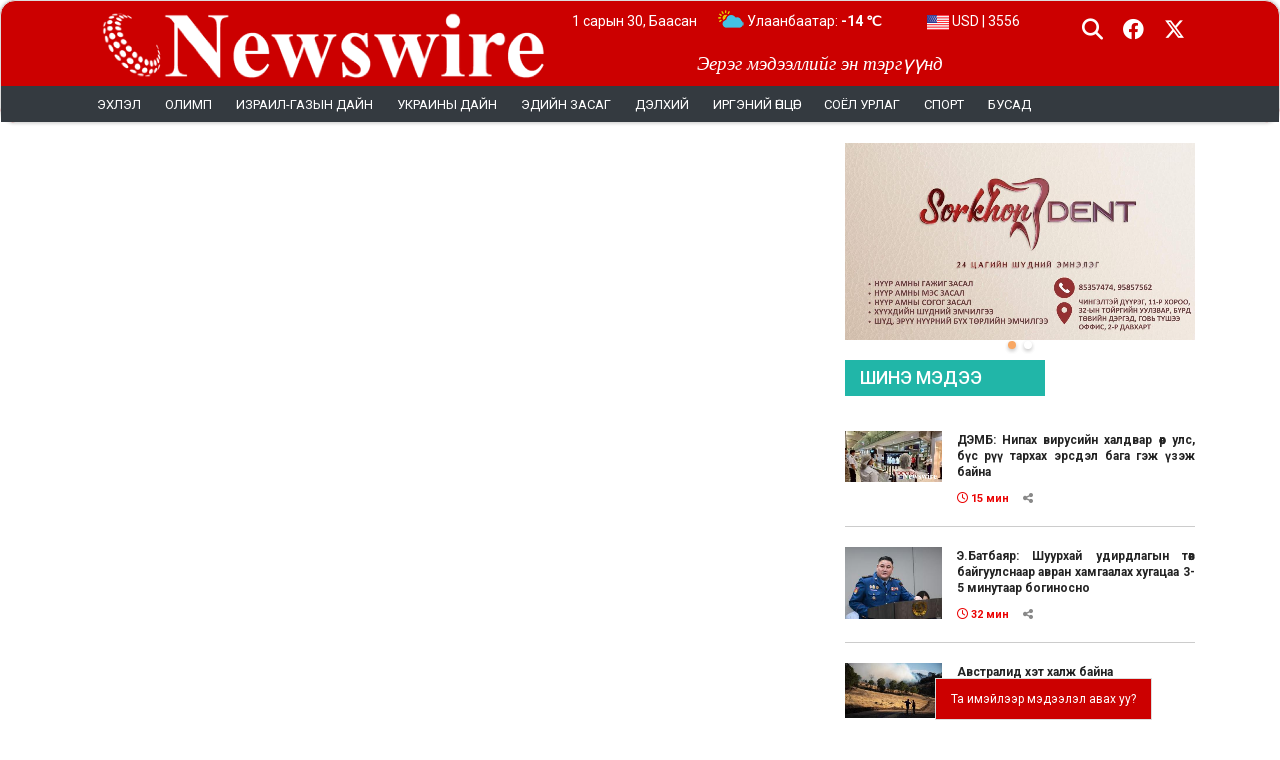

--- FILE ---
content_type: text/html; charset=UTF-8
request_url: https://newswire.mn/n/10676
body_size: 10774
content:
<!doctype html>
<html class="no-js" lang="en">

<head>
    <meta charset="utf-8">
    <meta http-equiv="x-ua-compatible" content="ie=edge">
    <title>NEWSWIRE</title>
    <meta name="title" content="NEWSWIRE"/>
    <meta name="viewport" content="width=device-width, initial-scale=1">
    <meta name="description" content=""/>
    <meta name="robots" content="index, follow"/>
    
    <meta property="fb:app_id" content="1820781231660866" />

    <link rel="icon" type="image/png" sizes="64x64"
          href="/uploads/option/favicon-6472ff858ec64.png">
            <meta property="og:url" content="https://newswire.mn/n/10676"/>
        <meta property="og:type" content="website"/>
        <meta property="og:title" content="newswire.mn"/>
        <meta property="og:description" content="Эерэг мэдээллийг эн тэргүүнд"/>
        <meta property="og:image"
              content="https://newswire.mn/assets/images/newswire.jpg?v=20260130161401"/>
        <meta name="twitter:image" content="https://newswire.mn/assets/images/newswire.jpg?v=20260130161401">
        <meta name="twitter:card" content="summary_large_image">
        <meta name="twitter:site" content="@newswirmongolia">
        <meta name="twitter:creator" content="@newswirmongolia">
        <meta name="twitter:title" content="newswire.mn">
        <meta name="twitter:description" content="Эерэг мэдээллийг эн тэргүүнд">
    
    <!-- Google tag (gtag.js) -->
<script async src="https://www.googletagmanager.com/gtag/js?id=G-NBQKCJH3DW"></script>
<script>
  window.dataLayer = window.dataLayer || [];
  function gtag(){dataLayer.push(arguments);}
  gtag('js', new Date());

  gtag('config', 'G-NBQKCJH3DW');
</script>

    
            <link rel="stylesheet" href="/assets/web/css/animate.min.css">
        <link rel="stylesheet" href="/assets/web/css/swiper-bundle.min.css">
        <link rel="stylesheet" href="/assets/web/css/magnific-popup.css">
        <link rel="stylesheet" href="/assets/web/css/bootstrap.min.css">
        <link rel="stylesheet" href="/assets/web/css/all.min.css?v=20260130161401">
        <link rel="stylesheet" href="/assets/web/css/brands.min.css?v=20260130161401">
        <link rel="stylesheet" href="/assets/web/css/regular.min.css?v=20260130161401">
        <link rel="stylesheet" href="/assets/web/css/fontawesome.min.css?v=20260130161401">
        <link rel="stylesheet" href="/assets/web/css/jquery.mmenu.all.css">
        <link rel="stylesheet" href="/assets/web/css/style.css?v=20260130161401">
        
            
        
    <script src="/assets/web/js/jquery.min.3.6.1.js"></script>

    <style>
        #snowflakeContainer {
            position: absolute;
            left: 0px;
            top: 0px;
            display: none;
        }

        .snowflake {
            position: fixed;
            background-color: #fff;
            user-select: none;
            z-index: 1000;
            pointer-events: none;
            border-radius: 50%;
            width: 10px;
            height: 10px;
        }
    </style>
            </head>
<body>
<div id="snowflakeContainer">
    <span class="snowflake"></span>
</div>

<div id="root-main">
    <!-- Load Facebook SDK for JavaScript -->
    <div id="fb-root"></div>
    <script async defer crossorigin="anonymous"
            src="https://connect.facebook.net/en_US/sdk.js#xfbml=1&version=v16.0&appId=1820781231660866&autoLogAppEvents=1"
            nonce="KSuhJrxy"></script>

    <section class="header-section">
                    <header>
    <div class="container">
        <div class="header">
                                                <div class="row">
                <div class="col">
                    <div class="top-header">
                        <div class="main-logo">
                            <div class="mobile-menu">
                                <a href="#nav-mobile" class="navbar-trigger"><i class="fa fa-bars"></i> </a>
                            </div>
                            <div style="display: inline-block">
                                <a href="/"><img
                                        src="/uploads/option/logo-63381bc9b54b5-64a3a6cf452ee.png"
                                        class="logo site-logo"></a>
                            </div>
                            <div id="nav-mobile"></div>
                        </div>

                        <div class="top-mission">
                            Эерэг мэдээллийг эн тэргүүнд
                        </div>

                        <div class="top-info">
                                                        <div class="site_date"> 1 сарын 30, Баасан</div>
                            <div class="weather-header-container">
                                                                                                                                                <div data-city="Эрдэнэт-Овоо" class="weather-header d-none animate__animated">
                                            <a href="/weather">
                                                <img src="/assets/images/weather/small_nartai_uultei.png">
                                                Эрдэнэт-Овоо: <span
                                                        style="font-weight: bold;">-8 &#8451;</span>
                                            </a>
                                        </div>
                                                                                                                                                                                    <div data-city="Дархан"
                                             class="weather-header d-none animate__animated ">
                                            <a href="/weather">
                                                <img src="/assets/images/weather/small_uulerheg.png">
                                                Дархан: <span
                                                        style="font-weight: bold;">-19 &#8451;</span>
                                            </a>
                                        </div>
                                                                                                                                                                                    <div data-city="Улаанбаатар"
                                             class="weather-header wactive animate__animated">
                                            <a href="/weather">
                                                <img src="/assets/images/weather/small_nartai_uultei.png">
                                                Улаанбаатар: <span
                                                        style="font-weight: bold;">-14 &#8451;</span>
                                            </a>
                                        </div>
                                                                                                </div>
                                                            <div class="top_currency animated"
                                     style="">
                                    <a href="/exchange">
                                        <img src="/assets/images/flag/us.png">
                                        USD | 3556
                                    </a>
                                </div>
                                                            <div class="top_currency animated"
                                     style="display: none;">
                                    <a href="/exchange">
                                        <img src="/assets/images/flag/eu.png">
                                        EUR | 4183
                                    </a>
                                </div>
                                                            <div class="top_currency animated"
                                     style="display: none;">
                                    <a href="/exchange">
                                        <img src="/assets/images/flag/cn.png">
                                        CNY | 509.5
                                    </a>
                                </div>
                                                            <div class="top_currency animated"
                                     style="display: none;">
                                    <a href="/exchange">
                                        <img src="/assets/images/flag/ru.png">
                                        RUB | 41.93
                                    </a>
                                </div>
                                                            <div class="top_currency animated"
                                     style="display: none;">
                                    <a href="/exchange">
                                        <img src="/assets/images/flag/jp.png">
                                        JPY | 22.82
                                    </a>
                                </div>
                                                            <div class="top_currency animated"
                                     style="display: none;">
                                    <a href="/exchange">
                                        <img src="/assets/images/flag/kr.png">
                                        KRW | 2.39
                                    </a>
                                </div>
                                                    </div>
                        <div class="top-social">
                            <div class="nav-right-wrap relative">
                                <div class="nav-search-wrap left relative">
                                    <span class="nav-search-but left"><i class="fa fa-search fa-2"></i></span>
                                    <div class="search-fly-wrap" style="display: none;">

                                        <form method="get" id="searchform" action="/search/post">
                                            <input type="text" name="s" id="s" placeholder="Хайх утга оруулна уу">
                                            <button id="basic-search">Хайх</button>
                                        </form>
                                    </div><!--search-fly-wrap-->
                                </div><!--nav-search-wrap-->
                                <a href="https://www.facebook.com/newswireMGL" target="_blank">
                                    <span class="nav-soc-but"><i class="fa-brands fa-facebook"></i></span>
                                </a>
                                <a href="https://twitter.com/newswirmongolia" target="_blank">
                                    <span class="nav-soc-but"><i class="fa-brands fa-x-twitter"></i></span>
                                </a>
                            </div>
                        </div>
                                                                                                                                                                                                                                                                                                                                                                                                                                                                                                                                            </div>
                </div>
            </div>
        </div>
    </div>
    <div class="container-fluid bg-dark">
        <div class="container d-none d-sm-block">
            <nav class="navbar navbar-expand-lg navbar-light bg-dark">

                <div class="collapse navbar-collapse" id="navbarSupportedContent">
                    <ul class="headermenu navbar-nav mr-auto flex-nowrap" >
                                                <li class="nav-item">
                                    <a href="https://newswire.mn/" id="headermenu-2"
                       class="">
                                                Эхлэл
                    </a>
                                                                                                                                                                                                                                                                                                                                                                                                                                                                                            </li>
                                <li class="nav-item">
                                    <a href="/c/42" id="headermenu-29"
                       class="">
                                                Олимп
                    </a>
                                                                                                                                                                                                                                                                                                                                                                                                                                                                                            </li>
                                <li class="nav-item">
                                    <a href="/c/91" id="headermenu-65"
                       class="">
                                                Израил-Газын дайн
                    </a>
                                                                                                                                                                                                                                                                                                                                                                                                                                                                                            </li>
                                <li class="nav-item">
                                    <a href="/c/64" id="headermenu-5"
                       class="">
                                                УКРАИНЫ ДАЙН
                    </a>
                                                                                                                                                                                                                                                                                                                                                                                                                                                                                            </li>
                                <li class="nav-item">
                                    <a href="/c/83" id="headermenu-8"
                       class="">
                                                Эдийн засаг
                    </a>
                                                                                                                                                                                                                                                                                                                                                                                                                                                                                            </li>
                                <li class="nav-item">
                                    <a href="/c/21" id="headermenu-1"
                       class="">
                                                Дэлхий
                    </a>
                                                                                                                                                                                                                                                                                                                                                                                                                                                                                            </li>
                                <li class="nav-item">
                                    <a href="/c/30" id="headermenu-9"
                       class="">
                                                Иргэний өнцөг
                    </a>
                                                                                                                                                                                                                                                                                                                                                                                                                                                                                            </li>
                                <li class="nav-item">
                                    <a href="/c/47" id="headermenu-11"
                       class="">
                                                Соёл урлаг
                    </a>
                                                                                                                                                                                                                                                                                                                                                                                                                                                                                            </li>
                                <li class="nav-item">
                                    <a href="/c/49" id="headermenu-12"
                       class="">
                                                Спорт
                    </a>
                                                                                                                                                                                                                                                                                                                                                                                                                                                                                            </li>
                                <li class="nav-item">
                                    <a id="headermenu-13"
                       class="">
                                                Бусад
                    </a>
                                                                                                                                                                                                                                                                                                                                                                                                                                                                                            </li>
            </ul>
                </div>
            </nav>
            <div class="othermenu">
                <ul class="headermoremenu" >
                                    <li class="nav-item">
                                    <a href="/c/16" id="headermoremenu-14"
                       class="">
                                                    <i class="fa fa-circle" style="font-size: 5px;vertical-align: middle;padding-right: 5px;"></i>
                                                Боловсрол
                    </a>
                                                                                                                                                                                                                                                                                                                                                                                                                                                                                                                                                                                                                                                                                                                                                                                                                                                                                                                                                                                </li>
                                <li class="nav-item">
                                    <a href="/c/95" id="headermoremenu-72"
                       class="">
                                                    <i class="fa fa-circle" style="font-size: 5px;vertical-align: middle;padding-right: 5px;"></i>
                                                СОНГУУЛЬ 2024
                    </a>
                                                                                                                                                                                                                                                                                                                                                                                                                                                                                                                                                                                                                                                                                                                                                                                                                                                                                                                                                                                </li>
                                <li class="nav-item">
                                    <a href="/c/10" id="headermoremenu-15"
                       class="">
                                                    <i class="fa fa-circle" style="font-size: 5px;vertical-align: middle;padding-right: 5px;"></i>
                                                Айлчлал
                    </a>
                                                                                                                                                                                                                                                                                                                                                                                                                                                                                                                                                                                                                                                                                                                                                                                                                                                                                                                                                                                </li>
                                <li class="nav-item">
                                    <a href="/c/90" id="headermoremenu-16"
                       class="">
                                                    <i class="fa fa-circle" style="font-size: 5px;vertical-align: middle;padding-right: 5px;"></i>
                                                ОБЕГ
                    </a>
                                                                                                                                                                                                                                                                                                                                                                                                                                                                                                                                                                                                                                                                                                                                                                                                                                                                                                                                                                                </li>
                                <li class="nav-item">
                                    <a href="/c/6" id="headermoremenu-17"
                       class="">
                                                    <i class="fa fa-circle" style="font-size: 5px;vertical-align: middle;padding-right: 5px;"></i>
                                                Life style
                    </a>
                                                                                                                                                                                                                                                                                                                                                                                                                                                                                                                                                                                                                                                                                                                                                                                                                                                                                                                                                                                </li>
                                <li class="nav-item">
                                    <a href="/c/86" id="headermoremenu-7"
                       class="">
                                                    <i class="fa fa-circle" style="font-size: 5px;vertical-align: middle;padding-right: 5px;"></i>
                                                Эрүүл мэнд
                    </a>
                                                                                                                                                                                                                                                                                                                                                                                                                                                                                                                                                                                                                                                                                                                                                                                                                                                                                                                                                                                </li>
                                <li class="nav-item">
                                    <a href="/c/11" id="headermoremenu-18"
                       class="">
                                                    <i class="fa fa-circle" style="font-size: 5px;vertical-align: middle;padding-right: 5px;"></i>
                                                Афганистан
                    </a>
                                                                                                                                                                                                                                                                                                                                                                                                                                                                                                                                                                                                                                                                                                                                                                                                                                                                                                                                                                                </li>
                                <li class="nav-item">
                                    <a href="/c/22" id="headermoremenu-19"
                       class="">
                                                    <i class="fa fa-circle" style="font-size: 5px;vertical-align: middle;padding-right: 5px;"></i>
                                                Ерөнхийлөгч
                    </a>
                                                                                                                                                                                                                                                                                                                                                                                                                                                                                                                                                                                                                                                                                                                                                                                                                                                                                                                                                                                </li>
                                <li class="nav-item">
                                    <a href="/c/26" id="headermoremenu-20"
                       class="">
                                                    <i class="fa fa-circle" style="font-size: 5px;vertical-align: middle;padding-right: 5px;"></i>
                                                Засгийн газар
                    </a>
                                                                                                                                                                                                                                                                                                                                                                                                                                                                                                                                                                                                                                                                                                                                                                                                                                                                                                                                                                                </li>
                                <li class="nav-item">
                                    <a href="/c/87" id="headermoremenu-10"
                       class="">
                                                    <i class="fa fa-circle" style="font-size: 5px;vertical-align: middle;padding-right: 5px;"></i>
                                                Ярилцлага
                    </a>
                                                                                                                                                                                                                                                                                                                                                                                                                                                                                                                                                                                                                                                                                                                                                                                                                                                                                                                                                                                </li>
                                <li class="nav-item">
                                    <a href="/c/44" id="headermoremenu-21"
                       class="">
                                                    <i class="fa fa-circle" style="font-size: 5px;vertical-align: middle;padding-right: 5px;"></i>
                                                Өв соёл
                    </a>
                                                                                                                                                                                                                                                                                                                                                                                                                                                                                                                                                                                                                                                                                                                                                                                                                                                                                                                                                                                </li>
                                <li class="nav-item">
                                    <a href="/c/40" id="headermoremenu-22"
                       class="">
                                                    <i class="fa fa-circle" style="font-size: 5px;vertical-align: middle;padding-right: 5px;"></i>
                                                Нийтлэгч
                    </a>
                                                                                                                                                                                                                                                                                                                                                                                                                                                                                                                                                                                                                                                                                                                                                                                                                                                                                                                                                                                </li>
                                <li class="nav-item">
                                    <a href="/c/45" id="headermoremenu-23"
                       class="">
                                                    <i class="fa fa-circle" style="font-size: 5px;vertical-align: middle;padding-right: 5px;"></i>
                                                Паралимп
                    </a>
                                                                                                                                                                                                                                                                                                                                                                                                                                                                                                                                                                                                                                                                                                                                                                                                                                                                                                                                                                                </li>
                                <li class="nav-item">
                                    <a href="/c/88" id="headermoremenu-62"
                       class="">
                                                    <i class="fa fa-circle" style="font-size: 5px;vertical-align: middle;padding-right: 5px;"></i>
                                                ЭРЧҮҮДИЙН ЭРҮҮЛ МЭНД
                    </a>
                                                                                                                                                                                                                                                                                                                                                                                                                                                                                                                                                                                                                                                                                                                                                                                                                                                                                                                                                                                </li>
                                <li class="nav-item">
                                    <a href="/c/46" id="headermoremenu-24"
                       class="">
                                                    <i class="fa fa-circle" style="font-size: 5px;vertical-align: middle;padding-right: 5px;"></i>
                                                Сайн мэдээ
                    </a>
                                                                                                                                                                                                                                                                                                                                                                                                                                                                                                                                                                                                                                                                                                                                                                                                                                                                                                                                                                                </li>
                                <li class="nav-item">
                                    <a href="/c/57" id="headermoremenu-25"
                       class="">
                                                    <i class="fa fa-circle" style="font-size: 5px;vertical-align: middle;padding-right: 5px;"></i>
                                                Танин мэдэхүй
                    </a>
                                                                                                                                                                                                                                                                                                                                                                                                                                                                                                                                                                                                                                                                                                                                                                                                                                                                                                                                                                                </li>
                                <li class="nav-item">
                                    <a href="/c/58" id="headermoremenu-26"
                       class="">
                                                    <i class="fa fa-circle" style="font-size: 5px;vertical-align: middle;padding-right: 5px;"></i>
                                                Технологи
                    </a>
                                                                                                                                                                                                                                                                                                                                                                                                                                                                                                                                                                                                                                                                                                                                                                                                                                                                                                                                                                                </li>
                                <li class="nav-item">
                                    <a href="/c/39" id="headermoremenu-27"
                       class="">
                                                    <i class="fa fa-circle" style="font-size: 5px;vertical-align: middle;padding-right: 5px;"></i>
                                                Нийгэм
                    </a>
                                                                                                                                                                                                                                                                                                                                                                                                                                                                                                                                                                                                                                                                                                                                                                                                                                                                                                                                                                                </li>
                                <li class="nav-item">
                                    <a href="/c/66" id="headermoremenu-28"
                       class="">
                                                    <i class="fa fa-circle" style="font-size: 5px;vertical-align: middle;padding-right: 5px;"></i>
                                                Улс төр
                    </a>
                                                                                                                                                                                                                                                                                                                                                                                                                                                                                                                                                                                                                                                                                                                                                                                                                                                                                                                                                                                </li>
                                <li class="nav-item">
                                    <a href="/c/62" id="headermoremenu-31"
                       class="">
                                                    <i class="fa fa-circle" style="font-size: 5px;vertical-align: middle;padding-right: 5px;"></i>
                                                ПАРЛАМЕНТ
                    </a>
                                                                                                                                                                                                                                                                                                                                                                                                                                                                                                                                                                                                                                                                                                                                                                                                                                                                                                                                                                                </li>
                                <li class="nav-item">
                                    <a href="/c/65" id="headermoremenu-32"
                       class="">
                                                    <i class="fa fa-circle" style="font-size: 5px;vertical-align: middle;padding-right: 5px;"></i>
                                                Улаанбаатар
                    </a>
                                                                                                                                                                                                                                                                                                                                                                                                                                                                                                                                                                                                                                                                                                                                                                                                                                                                                                                                                                                </li>
                                <li class="nav-item">
                                    <a href="/c/72" id="headermoremenu-33"
                       class="">
                                                    <i class="fa fa-circle" style="font-size: 5px;vertical-align: middle;padding-right: 5px;"></i>
                                                Хөрөг
                    </a>
                                                                                                                                                                                                                                                                                                                                                                                                                                                                                                                                                                                                                                                                                                                                                                                                                                                                                                                                                                                </li>
                                <li class="nav-item">
                                    <a href="/c/79" id="headermoremenu-34"
                       class="">
                                                    <i class="fa fa-circle" style="font-size: 5px;vertical-align: middle;padding-right: 5px;"></i>
                                                Шинжлэх ухаан
                    </a>
                                                                                                                                                                                                                                                                                                                                                                                                                                                                                                                                                                                                                                                                                                                                                                                                                                                                                                                                                                                </li>
                                <li class="nav-item">
                                    <a href="/c/80" id="headermoremenu-35"
                       class="">
                                                    <i class="fa fa-circle" style="font-size: 5px;vertical-align: middle;padding-right: 5px;"></i>
                                                Шинэ кино
                    </a>
                                                                                                                                                                                                                                                                                                                                                                                                                                                                                                                                                                                                                                                                                                                                                                                                                                                                                                                                                                                </li>
            </ul>
            </div>
        </div>
                <nav class="nav" style="display: none">
            <ul class="navbar"  id="navbar" >
                                    <li class="nav-item">
                                    <a href="/c/93" id="headermenu-69"
                       class="">
                                                ЗУРГААР
                    </a>
                                                                                                                                                                                                                                                                                                                                                                                                                                                                                                                                                                                                                                                                                                                                                                                                                                                                                                                                                                                </li>
                                <li class="nav-item">
                                    <a href="/t/15" id="headermenu-42"
                       class="">
                                                LIVE
                    </a>
                                                                                                                                                                                                                                                                                                                                                                                                                                                                                                                                                                                                                                                                                                                                                                                                                                                                                                                                                                                </li>
                                            <li class="nav-item">
                                    <a href="/c/91" id="headermenu-66"
                       class="">
                                                ИЗРАИЛ-ГАЗЫН ДАЙН
                    </a>
                                                                                                                                                                                                                                                                                                                                                                                                                                                                                                                                                                                                                                                                                                                                                                                                                                                                                                                                                                                </li>
                                <li class="nav-item">
                                    <a href="/c/88" id="headermenu-67"
                       class="">
                                                ЭРЧҮҮДИЙН ЭРҮҮЛ МЭНД
                    </a>
                                                                                                                                                                                                                                                                                                                                                                                                                                                                                                                                                                                                                                                                                                                                                                                                                                                                                                                                                                                </li>
                                <li class="nav-item">
                                    <a href="/c/54" id="headermenu-68"
                       class="">
                                                СЭТГЭЛ ЗҮЙ: Би, Чи, Та
                    </a>
                                                                                                                                                                                                                                                                                                                                                                                                                                                                                                                                                                                                                                                                                                                                                                                                                                                                                                                                                                                </li>
                                <li class="nav-item">
                                    <a href="/c/95" id="headermenu-73"
                       class="">
                                                СОНГУУЛЬ 2024
                    </a>
                                                                                                                                                                                                                                                                                                                                                                                                                                                                                                                                                                                                                                                                                                                                                                                                                                                                                                                                                                                </li>
                                <li class="nav-item">
                                    <a href="/c/77" id="headermenu-43"
                       class="">
                                                Цаг агаар
                    </a>
                                                                                                                                                                                                                                                                                                                                                                                                                                                                                                                                                                                                                                                                                                                                                                                                                                                                                                                                                                                </li>
                                <li class="nav-item">
                                    <a href="/c/86" id="headermenu-44"
                       class="">
                                                Эрүүл мэнд
                    </a>
                                                                                                                                                                                                                                                                                                                                                                                                                                                                                                                                                                                                                                                                                                                                                                                                                                                                                                                                                                                </li>
                                <li class="nav-item">
                                    <a href="/c/66" id="headermenu-45"
                       class="">
                                                Улс төр
                    </a>
                                                                                                                                                                                                                                                                                                                                                                                                                                                                                                                                                                                                                                                                                                                                                                                                                                                                                                                                                                                </li>
                                <li class="nav-item">
                                    <a href="/c/64" id="headermenu-46"
                       class="">
                                                Украины дайн
                    </a>
                                                                                                                                                                                                                                                                                                                                                                                                                                                                                                                                                                                                                                                                                                                                                                                                                                                                                                                                                                                </li>
                                <li class="nav-item">
                                    <a href="/c/73" id="headermenu-47"
                       class="">
                                                Хүүхэд
                    </a>
                                                                                                                                                                                                                                                                                                                                                                                                                                                                                                                                                                                                                                                                                                                                                                                                                                                                                                                                                                                </li>
                                <li class="nav-item">
                                    <a href="/c/83" id="headermenu-48"
                       class="">
                                                Эдийн засаг
                    </a>
                                                                                                                                                                                                                                                                                                                                                                                                                                                                                                                                                                                                                                                                                                                                                                                                                                                                                                                                                                                </li>
                                <li class="nav-item">
                                    <a href="/c/39" id="headermenu-49"
                       class="">
                                                Нийгэм
                    </a>
                                                                                                                                                                                                                                                                                                                                                                                                                                                                                                                                                                                                                                                                                                                                                                                                                                                                                                                                                                                </li>
                                <li class="nav-item">
                                    <a href="/c/58" id="headermenu-50"
                       class="">
                                                Технологи
                    </a>
                                                                                                                                                                                                                                                                                                                                                                                                                                                                                                                                                                                                                                                                                                                                                                                                                                                                                                                                                                                </li>
                                <li class="nav-item">
                                    <a href="/c/21" id="headermenu-51"
                       class="">
                                                Дэлхийн мэдээ
                    </a>
                                                                                                                                                                                                                                                                                                                                                                                                                                                                                                                                                                                                                                                                                                                                                                                                                                                                                                                                                                                </li>
                                <li class="nav-item">
                                    <a href="/c/30" id="headermenu-52"
                       class="">
                                                Иргэний өнцөг
                    </a>
                                                                                                                                                                                                                                                                                                                                                                                                                                                                                                                                                                                                                                                                                                                                                                                                                                                                                                                                                                                </li>
                                <li class="nav-item">
                                    <a href="/c/87" id="headermenu-53"
                       class="">
                                                Ярилцлага
                    </a>
                                                                                                                                                                                                                                                                                                                                                                                                                                                                                                                                                                                                                                                                                                                                                                                                                                                                                                                                                                                </li>
                                <li class="nav-item">
                                    <a href="/c/40" id="headermenu-54"
                       class="">
                                                Нийтлэлчид
                    </a>
                                                                                                                                                                                                                                                                                                                                                                                                                                                                                                                                                                                                                                                                                                                                                                                                                                                                                                                                                                                </li>
                                <li class="nav-item">
                                    <a href="/p/28021" id="headermenu-56"
                       class="">
                                                ҮЙЛЧИЛГЭЭНИЙ НӨХЦӨЛ
                    </a>
                                                                                                                                                                                                                                                                                                                                                                                                                                                                                                                                                                                                                                                                                                                                                                                                                                                                                                                                                                                </li>
                                <li class="nav-item">
                                    <a href="/p/28024" id="headermenu-57"
                       class="">
                                                ХОЛБОО БАРИХ
                    </a>
                                                                                                                                                                                                                                                                                                                                                                                                                                                                                                                                                                                                                                                                                                                                                                                                                                                                                                                                                                                </li>
                                <li class="nav-item">
                                    <a href="/p/24" id="headermenu-58"
                       class="">
                                                СУРТАЛЧИЛГАА БАЙРШУУЛАХ
                    </a>
                                                                                                                                                                                                                                                                                                                                                                                                                                                                                                                                                                                                                                                                                                                                                                                                                                                                                                                                                                                </li>
                                <li class="nav-item">
                                    <a href="/p/28022" id="headermenu-59"
                       class="">
                                                РЕДАКЦЫН ЁС ЗҮЙ
                    </a>
                                                                                                                                                                                                                                                                                                                                                                                                                                                                                                                                                                                                                                                                                                                                                                                                                                                                                                                                                                                </li>
                                <li class="nav-item">
                                    <a href="/p/20" id="headermenu-60"
                       class="">
                                                БИДНИЙ ТУХАЙ
                    </a>
                                                                                                                                                                                                                                                                                                                                                                                                                                                                                                                                                                                                                                                                                                                                                                                                                                                                                                                                                                                </li>
            </ul>
        </nav>
    </div>
</header>
            </section>
            <section class="body-section">
                
        <div class="container max-width-default">
                        <div class="row mainbody">
                <div class="col-12 col-md-8 body">
                                                    </div>
                <div class="col-12 col-md-4 sidebar">
                            <div class="swiper swiper-container-banner-1">
        <div class="swiper-wrapper">
                                                                        <div class="swiper-slide">
                            <a href="https://www.facebook.com/photo/?fbid=1012591827548009&amp;set=a.266144645526068" target="_blank">
                                <img src="/uploads/banner/341878186_612211837464592_2518553086774207569_n-657654bd0059e.jpg" width="100%">
                            </a>
                        </div>
                                                                                <div class="swiper-slide"><img src="/uploads/banner/Screen Shot 2025-12-19 at 16.54.19-694512c989ac8.png" width="100%"></div>
                                                        </div>
        <div class="swiper-pagination swiper-pagination-banner-1"></div>
    </div>
    <div class="categorysidebar advert-category-sidebar">
    <div class="sidebar-title">Шинэ мэдээ</div>

                <div class="catposts">
        <div class="row">
            <div class="col-4">
                <a href="/n/49815">
                                            <img src="/uploads/content/13780610680066008281-697c6536077c6-thumb.jpg" width="100%">
                                    </a>
            </div>
            <div class="col-8">
                <div class="row apost">
                    <div class="col-12 posttitle nopagging"><a href="/n/49815">ДЭМБ: Нипах вирусийн халдвар өөр улс, бүс рүү тархах эрсдэл бага гэж үзэж байна</a></div>
                    <div class="col-12 nopagging">
                        <div class="row">
                            <div class="col">
                                <div class="postdate  text-red ">
                                    <i class="fa-regular fa-clock"></i> 15 мин
                                </div>
                                <div class="postview">
                                    <div class="postview-item">
                                        <i class="fa fa-share-alt"></i>                                     </div>
                                </div>
                            </div>
                        </div>
                    </div>
                </div>
            </div>
        </div>
    </div>
                <div class="catposts">
        <div class="row">
            <div class="col-4">
                <a href="/n/49814">
                                            <img src="/uploads/content/624347749_1198075615831382_6382108618228251378_n-697c616d08bc9-thumb.jpg" width="100%">
                                    </a>
            </div>
            <div class="col-8">
                <div class="row apost">
                    <div class="col-12 posttitle nopagging"><a href="/n/49814">Э.Батбаяр: Шуурхай удирдлагын төв байгуулснаар авран хамгаалах хугацаа 3-5 минутаар богиносно</a></div>
                    <div class="col-12 nopagging">
                        <div class="row">
                            <div class="col">
                                <div class="postdate  text-red ">
                                    <i class="fa-regular fa-clock"></i> 32 мин
                                </div>
                                <div class="postview">
                                    <div class="postview-item">
                                        <i class="fa fa-share-alt"></i>                                     </div>
                                </div>
                            </div>
                        </div>
                    </div>
                </div>
            </div>
        </div>
    </div>
                <div class="catposts">
        <div class="row">
            <div class="col-4">
                <a href="/n/49813">
                                            <img src="/uploads/content/new_65e872f5d2113d0ecf0c354b54cd995ac3ceeef9-697c6097992a6-thumb.jpg" width="100%">
                                    </a>
            </div>
            <div class="col-8">
                <div class="row apost">
                    <div class="col-12 posttitle nopagging"><a href="/n/49813">Австралид хэт халж байна</a></div>
                    <div class="col-12 nopagging">
                        <div class="row">
                            <div class="col">
                                <div class="postdate  text-red ">
                                    <i class="fa-regular fa-clock"></i> 35 мин
                                </div>
                                <div class="postview">
                                    <div class="postview-item">
                                        <i class="fa fa-share-alt"></i>                                     </div>
                                </div>
                            </div>
                        </div>
                    </div>
                </div>
            </div>
        </div>
    </div>
                <div class="catposts">
        <div class="row">
            <div class="col-4">
                <a href="/n/49812">
                                            <img src="/uploads/content/300A5506-697c542125bc7-thumb.jpg" width="100%">
                                    </a>
            </div>
            <div class="col-8">
                <div class="row apost">
                    <div class="col-12 posttitle nopagging"><a href="/n/49812">Замын хөдөлгөөний ухаалаг системийн үр дүнд оргил ачааллын үргэлжлэх хугацаа нэг цагаар багассан</a></div>
                    <div class="col-12 nopagging">
                        <div class="row">
                            <div class="col">
                                <div class="postdate  text-red ">
                                    <i class="fa-regular fa-clock"></i> 1 цаг
                                </div>
                                <div class="postview">
                                    <div class="postview-item">
                                        <i class="fa fa-share-alt"></i>                                     </div>
                                </div>
                            </div>
                        </div>
                    </div>
                </div>
            </div>
        </div>
    </div>
                <div class="catposts">
        <div class="row">
            <div class="col-4">
                <a href="/n/49811">
                                            <img src="/uploads/content/26013003-697c52eb88c4c-thumb.jpg" width="100%">
                                    </a>
            </div>
            <div class="col-8">
                <div class="row apost">
                    <div class="col-12 posttitle nopagging"><a href="/n/49811">Нийслэлийн сургуулиудын 1-5 дугаар ангийн сурагчид “Сүүн дархлаа” хөтөлбөрт хамрагдаж эхэллээ</a></div>
                    <div class="col-12 nopagging">
                        <div class="row">
                            <div class="col">
                                <div class="postdate  text-red ">
                                    <i class="fa-regular fa-clock"></i> 1 цаг
                                </div>
                                <div class="postview">
                                    <div class="postview-item">
                                        <i class="fa fa-share-alt"></i>                                     </div>
                                </div>
                            </div>
                        </div>
                    </div>
                </div>
            </div>
        </div>
    </div>
                <div class="catposts">
        <div class="row">
            <div class="col-4">
                <a href="/n/49810">
                                            <img src="/uploads/content/bo-ngoai-giao-bao-tin-nong-ve-virus-nipah-o-vn-tphcm-nguy-co-bung-dich-khong-800x576-a3a-7628770-697c4e6765287-thumb.webp" width="100%">
                                    </a>
            </div>
            <div class="col-8">
                <div class="row apost">
                    <div class="col-12 posttitle nopagging"><a href="/n/49810">ГХЯ: Нипах вирусийн халдварын тохиолдол бүртгэгдсэн бүс нутагт зорчихгүй байхыг зөвлөж байна</a></div>
                    <div class="col-12 nopagging">
                        <div class="row">
                            <div class="col">
                                <div class="postdate  text-red ">
                                    <i class="fa-regular fa-clock"></i> 1 цаг
                                </div>
                                <div class="postview">
                                    <div class="postview-item">
                                        <i class="fa fa-share-alt"></i>                                     </div>
                                </div>
                            </div>
                        </div>
                    </div>
                </div>
            </div>
        </div>
    </div>
                <div class="catposts">
        <div class="row">
            <div class="col-4">
                <a href="/n/49809">
                                            <img src="/uploads/content/untitled-26 (2)-697c410715e20-thumb.jpg" width="100%">
                                    </a>
            </div>
            <div class="col-8">
                <div class="row apost">
                    <div class="col-12 posttitle nopagging"><a href="/n/49809">Нийтийн зориулалттай орон сууцны оршин суугчдын амгалан тайван байдлыг алдагдуулах зөрчил 196 бүртгэгджээ</a></div>
                    <div class="col-12 nopagging">
                        <div class="row">
                            <div class="col">
                                <div class="postdate  text-red ">
                                    <i class="fa-regular fa-clock"></i> 2 цаг
                                </div>
                                <div class="postview">
                                    <div class="postview-item">
                                        <i class="fa fa-share-alt"></i>                                     </div>
                                </div>
                            </div>
                        </div>
                    </div>
                </div>
            </div>
        </div>
    </div>
                <div class="catposts">
        <div class="row">
            <div class="col-4">
                <a href="/n/49808">
                                            <img src="/uploads/content/624619940_1198032245835719_8846275347426548078_n-697c3e2154d55-thumb.jpg" width="100%">
                                    </a>
            </div>
            <div class="col-8">
                <div class="row apost">
                    <div class="col-12 posttitle nopagging"><a href="/n/49808">Ж.Төмөрмандах: Баянзүрх, Сонгинохайрхан, Баянгол, Хан-Уул дүүрэгт гал унтраах, аврах анги байгуулахаар төлөвлөн ажиллаж байна</a></div>
                    <div class="col-12 nopagging">
                        <div class="row">
                            <div class="col">
                                <div class="postdate  text-red ">
                                    <i class="fa-regular fa-clock"></i> 3 цаг
                                </div>
                                <div class="postview">
                                    <div class="postview-item">
                                        <i class="fa fa-share-alt"></i>                                     </div>
                                </div>
                            </div>
                        </div>
                    </div>
                </div>
            </div>
        </div>
    </div>
                <div class="catposts">
        <div class="row">
            <div class="col-4">
                <a href="/n/49807">
                                            <img src="/uploads/content/1O8A4919-697c319f91526-thumb.jpg" width="100%">
                                    </a>
            </div>
            <div class="col-8">
                <div class="row apost">
                    <div class="col-12 posttitle nopagging"><a href="/n/49807">“Амар байна уу–2026” үзэсгэлэнгийн бараа, бүтээгдэхүүн зах зээлийн дундаж үнээс 10-25 хувиар хямд байна</a></div>
                    <div class="col-12 nopagging">
                        <div class="row">
                            <div class="col">
                                <div class="postdate  text-red ">
                                    <i class="fa-regular fa-clock"></i> 4 цаг
                                </div>
                                <div class="postview">
                                    <div class="postview-item">
                                        <i class="fa fa-share-alt"></i>                                     </div>
                                </div>
                            </div>
                        </div>
                    </div>
                </div>
            </div>
        </div>
    </div>
                <div class="catposts">
        <div class="row">
            <div class="col-4">
                <a href="/n/49806">
                                            <img src="/uploads/content/MPA PHOTO 2025-12-12-7147-697c289a06de6-thumb.jpg" width="100%">
                                    </a>
            </div>
            <div class="col-8">
                <div class="row apost">
                    <div class="col-12 posttitle nopagging"><a href="/n/49806">468 мянган фунт стерлингийн дүн бүхий “Нууц эвлэрлийн гэрээ”-г хууль хяналтын байгууллагад шалгуулахаар шилжүүлэв</a></div>
                    <div class="col-12 nopagging">
                        <div class="row">
                            <div class="col">
                                <div class="postdate  text-red ">
                                    <i class="fa-regular fa-clock"></i> 4 цаг
                                </div>
                                <div class="postview">
                                    <div class="postview-item">
                                        <i class="fa fa-share-alt"></i>                                     </div>
                                </div>
                            </div>
                        </div>
                    </div>
                </div>
            </div>
        </div>
    </div>
                <div class="catposts">
        <div class="row">
            <div class="col-4">
                <a href="/n/49805">
                                            <img src="/uploads/content/viber_image_2026-01-29_16-50-51-539-697c2769cf301-thumb.jpg" width="100%">
                                    </a>
            </div>
            <div class="col-8">
                <div class="row apost">
                    <div class="col-12 posttitle nopagging"><a href="/n/49805">&quot;Оюунлаг&quot; сургууль ISO 21001:2025 стандартыг Монгол Улсад анх удаа авлаа</a></div>
                    <div class="col-12 nopagging">
                        <div class="row">
                            <div class="col">
                                <div class="postdate  text-red ">
                                    <i class="fa-regular fa-clock"></i> 4 цаг
                                </div>
                                <div class="postview">
                                    <div class="postview-item">
                                        <i class="fa fa-share-alt"></i>                                     </div>
                                </div>
                            </div>
                        </div>
                    </div>
                </div>
            </div>
        </div>
    </div>
                <div class="catposts">
        <div class="row">
            <div class="col-4">
                <a href="/n/49804">
                                            <img src="/uploads/content/622854324_1197969479175329_944364190909285980_n-697c27434c70a-thumb.jpg" width="100%">
                                    </a>
            </div>
            <div class="col-8">
                <div class="row apost">
                    <div class="col-12 posttitle nopagging"><a href="/n/49804">А.Баяр: Гал, газ, газар хөдлөлтийн эрсдэлийг бууруулна</a></div>
                    <div class="col-12 nopagging">
                        <div class="row">
                            <div class="col">
                                <div class="postdate  text-red ">
                                    <i class="fa-regular fa-clock"></i> 4 цаг
                                </div>
                                <div class="postview">
                                    <div class="postview-item">
                                        <i class="fa fa-share-alt"></i>                                     </div>
                                </div>
                            </div>
                        </div>
                    </div>
                </div>
            </div>
        </div>
    </div>
                <div class="catposts">
        <div class="row">
            <div class="col-4">
                <a href="/n/49803">
                                            <img src="/uploads/content/1b9fb22d76bb4d8eb63cbd7bebdcdd29-697c2ce62d7ea-thumb.jpg" width="100%">
                                    </a>
            </div>
            <div class="col-8">
                <div class="row apost">
                    <div class="col-12 posttitle nopagging"><a href="/n/49803">Иргэдийн саналуудыг ажил хэрэг болгоход парламент эрх зүйн орчноор, Засгийн газар шуурхай хэрэгжилтээр хамтарч ажиллана</a></div>
                    <div class="col-12 nopagging">
                        <div class="row">
                            <div class="col">
                                <div class="postdate  text-red ">
                                    <i class="fa-regular fa-clock"></i> 4 цаг
                                </div>
                                <div class="postview">
                                    <div class="postview-item">
                                        <i class="fa fa-share-alt"></i>                                     </div>
                                </div>
                            </div>
                        </div>
                    </div>
                </div>
            </div>
        </div>
    </div>
                <div class="catposts">
        <div class="row">
            <div class="col-4">
                <a href="/n/49802">
                                            <img src="/uploads/content/-30012026-1769735652-150803510-623430212_1336802635157741_8134824164666964648_n-697c232c99b82-thumb.jpg" width="100%">
                                    </a>
            </div>
            <div class="col-8">
                <div class="row apost">
                    <div class="col-12 posttitle nopagging"><a href="/n/49802">ЗӨСҮТ: Мөөгөнцрийн 53 зүйлийг 48 цагийн дотор тодорхойлох хүчин чадалтай болсон</a></div>
                    <div class="col-12 nopagging">
                        <div class="row">
                            <div class="col">
                                <div class="postdate  text-red ">
                                    <i class="fa-regular fa-clock"></i> 4 цаг
                                </div>
                                <div class="postview">
                                    <div class="postview-item">
                                        <i class="fa fa-share-alt"></i>                                     </div>
                                </div>
                            </div>
                        </div>
                    </div>
                </div>
            </div>
        </div>
    </div>
                <div class="catposts">
        <div class="row">
            <div class="col-4">
                <a href="/n/49801">
                                            <img src="/uploads/content/MPA49573-697c2039bdff3-thumb.jpg" width="100%">
                                    </a>
            </div>
            <div class="col-8">
                <div class="row apost">
                    <div class="col-12 posttitle nopagging"><a href="/n/49801">ХӨТӨЧ: Хаврын саруудын цаг агаарын ерөнхий төлөв</a></div>
                    <div class="col-12 nopagging">
                        <div class="row">
                            <div class="col">
                                <div class="postdate  text-red ">
                                    <i class="fa-regular fa-clock"></i> 5 цаг
                                </div>
                                <div class="postview">
                                    <div class="postview-item">
                                        <i class="fa fa-share-alt"></i>                                     </div>
                                </div>
                            </div>
                        </div>
                    </div>
                </div>
            </div>
        </div>
    </div>
                <div class="catposts">
        <div class="row">
            <div class="col-4">
                <a href="/n/49800">
                                            <img src="/uploads/content/697b4747e337fe7967a31060-697c1bacf074e-thumb.jpg" width="100%">
                                    </a>
            </div>
            <div class="col-8">
                <div class="row apost">
                    <div class="col-12 posttitle nopagging"><a href="/n/49800">БНИУ-ын Тэргүүний архитектор Лука Бертаччи тэргүүтэй төлөөлөгчдийг хүлээн авч уулзлаа</a></div>
                    <div class="col-12 nopagging">
                        <div class="row">
                            <div class="col">
                                <div class="postdate  text-red ">
                                    <i class="fa-regular fa-clock"></i> 5 цаг
                                </div>
                                <div class="postview">
                                    <div class="postview-item">
                                        <i class="fa fa-share-alt"></i>                                     </div>
                                </div>
                            </div>
                        </div>
                    </div>
                </div>
            </div>
        </div>
    </div>
                <div class="catposts">
        <div class="row">
            <div class="col-4">
                <a href="/n/49799">
                                            <img src="/uploads/content/645a9bf0fc8a869278d26ca28a49cf02-697c1ba19c409-thumb.png" width="100%">
                                    </a>
            </div>
            <div class="col-8">
                <div class="row apost">
                    <div class="col-12 posttitle nopagging"><a href="/n/49799">ЗАВХАН: Футзалын баруун бүсийн тэмцээнд өсвөрийн 240 тамирчин оролцож байна</a></div>
                    <div class="col-12 nopagging">
                        <div class="row">
                            <div class="col">
                                <div class="postdate  text-red ">
                                    <i class="fa-regular fa-clock"></i> 5 цаг
                                </div>
                                <div class="postview">
                                    <div class="postview-item">
                                        <i class="fa fa-share-alt"></i>                                     </div>
                                </div>
                            </div>
                        </div>
                    </div>
                </div>
            </div>
        </div>
    </div>
                <div class="catposts">
        <div class="row">
            <div class="col-4">
                <a href="/n/49798">
                                            <img src="/uploads/content/MPA2024-3471-697c1af07d6ff-thumb.jpg" width="100%">
                                    </a>
            </div>
            <div class="col-8">
                <div class="row apost">
                    <div class="col-12 posttitle nopagging"><a href="/n/49798">&quot;Таван ахмад тутмын нэг нь ялгаварлан гадуурхалтад өртөж байна&quot;</a></div>
                    <div class="col-12 nopagging">
                        <div class="row">
                            <div class="col">
                                <div class="postdate  text-red ">
                                    <i class="fa-regular fa-clock"></i> 5 цаг
                                </div>
                                <div class="postview">
                                    <div class="postview-item">
                                        <i class="fa fa-share-alt"></i>                                     </div>
                                </div>
                            </div>
                        </div>
                    </div>
                </div>
            </div>
        </div>
    </div>
                <div class="catposts">
        <div class="row">
            <div class="col-4">
                <a href="/n/49797">
                                            <img src="/uploads/content/622154814_1397999075694872_2108282105587074069_n-697c1994d64b6-thumb.jpg" width="100%">
                                    </a>
            </div>
            <div class="col-8">
                <div class="row apost">
                    <div class="col-12 posttitle nopagging"><a href="/n/49797">ГЕРМАН: Украинд улс төрийн, хүмүүнлэгийн болон өвлийг давах тусламжийн хүрээнд цаашид ч дэмжлэг үзүүлсээр байх болно</a></div>
                    <div class="col-12 nopagging">
                        <div class="row">
                            <div class="col">
                                <div class="postdate  text-red ">
                                    <i class="fa-regular fa-clock"></i> 5 цаг
                                </div>
                                <div class="postview">
                                    <div class="postview-item">
                                        <i class="fa fa-share-alt"></i>                                     </div>
                                </div>
                            </div>
                        </div>
                    </div>
                </div>
            </div>
        </div>
    </div>
                <div class="catposts">
        <div class="row">
            <div class="col-4">
                <a href="/n/49796">
                                            <img src="/uploads/content/697b20c8e337fe7967a3104e-697c17c8386a2-thumb.jpg" width="100%">
                                    </a>
            </div>
            <div class="col-8">
                <div class="row apost">
                    <div class="col-12 posttitle nopagging"><a href="/n/49796">Өсвөрийн шатарчдын Улаанбаатар хотын аварга шалгаруулах тэмцээн үргэлжилж байна</a></div>
                    <div class="col-12 nopagging">
                        <div class="row">
                            <div class="col">
                                <div class="postdate  text-red ">
                                    <i class="fa-regular fa-clock"></i> 5 цаг
                                </div>
                                <div class="postview">
                                    <div class="postview-item">
                                        <i class="fa fa-share-alt"></i>                                     </div>
                                </div>
                            </div>
                        </div>
                    </div>
                </div>
            </div>
        </div>
    </div>
    </div>
                </div>
            </div>
        </div>
    </section>
    <section class="footer-section">
                    <div class="container-fluid footer d-none d-sm-block">
    <div class="container">
        <div class="row footerlogo">
            <div class="col text-right">
                <div class="float-right d-none d-sm-block"> <ul class="footermenu" >
                                    <li class="nav-item">
                                    <a href="/p/28020" id="footermenu-36"
                       class="">
                                                БИДНИЙ ТУХАЙ
                    </a>
                                                                                                                                                                                                                                                                                                        </li>
                                <li class="nav-item">
                                    <a href="/p/28021" id="footermenu-37"
                       class="">
                                                ҮЙЛЧИЛГЭЭНИЙ НӨХЦӨЛ
                    </a>
                                                                                                                                                                                                                                                                                                        </li>
                                <li class="nav-item">
                                    <a href="/c/89" id="footermenu-64"
                       class="">
                                                АЗИЙН НААДАМ-2022
                    </a>
                                                                                                                                                                                                                                                                                                        </li>
                                <li class="nav-item">
                                    <a href="/p/28022" id="footermenu-38"
                       class="">
                                                РЕДАКЦЫН ЁС ЗҮЙ
                    </a>
                                                                                                                                                                                                                                                                                                        </li>
                                <li class="nav-item">
                                    <a href="/p/28023" id="footermenu-39"
                       class="">
                                                СУРТАЛЧИЛГАА БАЙРШУУЛАХ
                    </a>
                                                                                                                                                                                                                                                                                                        </li>
                                <li class="nav-item">
                                    <a href="/p/28024" id="footermenu-40"
                       class="">
                                                ХОЛБОО БАРИХ
                    </a>
                                                                                                                                                                                                                                                                                                        </li>
            </ul>
 </div>
            </div>
        </div>
        <div class="row pb-2">
            <div class="col">
                <a href="/"><img
                            src="/uploads/option/logo-63381bc9b54b5-64a3a6cf452ee.png"
                            class="logo site-logo"></a>
            </div>
        </div>

    </div>
</div>
<div class="container-fluid footer d-none d-sm-block">
    <div class="container footermenu-container">
        <div class="float-left"> © 2020 - 2026  NEWSWIRE </div>
    </div>
</div>
<div class="subscribe-news">
    <label>Та имэйлээр мэдээлэл авах уу? <i class="fa fa-times"></i></label>
    <div class="form-group-sm email-add">
        <input type="email" class="form-control form-control-sm" id="emailsubcribe" placeholder="Имэйл хаяг ..." aria-label="Имэйл хаяг ..." aria-describedby="имэйл хаяг">
        <button class="button-default" id="sendsubcribe">Бүртгүүлэх</button>
    </div>
</div>
<div class="fly-to-top back-to-top">
    <i class="fa fa-angle-up fa-3"></i>
    Дээш
</div>            </section>
</div>

    <script src="/assets/web/js/bootstrap.min.js"></script>
    <script src="/assets/web/js/jquery.magnific-popup.min.js"></script>
    <script src="/assets/web/js/swiper-bundle.min.js"></script>
    <script src="/assets/web/js/jquery.mmenu.all.js"></script>
    <script src="/assets/web/js/script.js?v=20260130161401"></script>
    <script>
            var swiperBanner1 = new Swiper('.swiper-container-banner-1', {
            spaceBetween: 30,
            centeredSlides: true,
            autoplay: {
                delay: 5000,
                disableOnInteraction: false,
            },
            pagination: {
                el: '.swiper-pagination-banner-1',
                type: 'bullets',
                clickable: true,
            },
            effect: 'fade',
            fadeEffect: {
                crossFade: true
            },
        });
    </script>    <script>
    </script>    <script>
    </script>    <script>
    // Мобайл цэс
    $(document).ready(function () {
        var $navbar = $('#navbar');
        var $mobileNav = $('#nav-mobile');

        $navbar
            .clone()
            .removeClass('navbar')
            .appendTo($mobileNav);

        $mobileNav.mmenu({
            offCanvas: {
                position: 'left',
                zposition: 'front',
            },
            navbar: {
                title: 'Сошиал хаяг: <div class="d-inline px-3"><a href="https://www.facebook.com/newswireMGL"><i class="fa-brands fa-facebook"></i></a></div>' +
                    '<div class="d-inline pl-2"><a href="https://twitter.com/newswirmongolia"><i class="fa-brands fa-x-twitter"></i></a></div>'
            }
        });
    });
</script>
</body>

</html>


--- FILE ---
content_type: text/css
request_url: https://newswire.mn/assets/web/css/style.css?v=20260130161401
body_size: 8007
content:
/*@import url('https://fonts.googleapis.com/css?family=Open+Sans:300,400,600,700,800|Open+Sans+Condensed:300,700&display=swap&subset=cyrillic,cyrillic-ext');*/
@import url('https://fonts.googleapis.com/css?family=Roboto:100,300,400,500,700,900&display=swap');

body {
    font-family: 'Roboto', sans-serif;
    color: #232323;
    line-height: 100%;
}

a:hover, a:focus, a:active {
    text-decoration: none;
}

.topmenu {
    list-style: none;
    display: inline-flex;
    padding-left: 30px;
}

.topmenu li a {
    font-size: 12px;
    text-transform: uppercase;
    color: #232323;
}

.topmenu li {
    padding: 0px 8px;
    border-left: 1px solid #ccc;
    line-height: 16px;
}

.topmenu li:first-child {
    border-left: 0px;
}

.topmenu-container {
    padding: 4px 0px;
    width: 100%;
    height: 25px;
}

.textdesc {
    font-weight: bold;
    width: 12%;
}

.textvalue {
    width: 88%;
}

.footerlogo {
    padding: 35px 0px;
}

.footertext {
    padding-bottom: 40px;
}

.footer {
    background: #333;
    background-size: cover;
    height: auto;
    width: 100%;
    color: #fff;
}

.footer, .footer a, .footermenu-container, .footermenu-container a {
    font-size: 14px;
    color: #fff;
}

.footermenu-container, .footermenu-container a {
    line-height: 30px;
}

.footer p {
    margin-bottom: 5px;
}

.footermenu-container {
    width: 100%;
    height: 50px;
    background: #333;
    color: #fff;
    padding-top: 10px;
    border-top: 1px solid #fff;
}

.footermenu {
    list-style: none;
    display: flex;
    padding-left: 18px;
    margin-bottom: 0px;
}

.footermenu li a {
    font-size: 11px;
    text-transform: uppercase;
    color: #fff;
}

.footermenu li:first-child {
    border-left: 0px;
}

.footermenu li {
    padding: 0px 18px;
    border-left: 1px solid #fff;
    line-height: 16px;
}

.search {
    border: none;
    height: 25px;
    padding: 0px;
    margin: 0px;
    border-radius: 0px;
}

.search:focus {
    box-shadow: none;
}

.logo {
    height: 75px;
}
.site-logo-weather {
    max-height: 35px;
    max-width: initial;
}
.nopagging {
    padding-right: 0px;
    padding-left: 0px;
}

.navbar-collapse ul {
    list-style: none;
    margin: 0;
    padding-left: 0;
}

.navbar-collapse li a {
    color: #fff !important;
    text-transform: uppercase;
    font-size: 13px;
    font-weight: 400;
    line-height: 100%;
    opacity: 1;
    padding: 15px 12px;
}

.navbar-collapse li:hover a {
    color: #21b6a8;
}
.header-section-weather .navbar-collapse li:hover a {
    color: #000;
}

.navbar-collapse li {
    color: #232323;
    display: block;
    float: left;
    padding: 10px 0px;
    position: relative;
    text-decoration: none;
    transition-duration: 0.5s;
}

.navbar-collapse li:first-child {
    padding: 10px 0px 10px 0px;
}

.navbar-collapse ul li > ul li {
    padding: 8px 40px 8px 15px !important;
    border-bottom: 1px solid #fff;
}

.navbar-collapse li:hover,
.navbar-collapse li:focus-within {
    cursor: pointer;
}

.navbar-collapse li:focus-within a {
    color: #21b6a8;
    outline: none;
}
.header-section-weather .navbar-collapse li:focus-within a {
    color: #000;
}
.header-section-weather .othermenu {
    background: #21b6a8 !important;
}

.navbar-collapse ul li ul {
    background: #f58220;
    visibility: hidden;
    opacity: 0;
    min-width: 5rem;
    position: absolute;
    transition: all 0.5s ease;
    left: 20px;
    display: none;
    z-index: 10000;
}

.navbar-collapse ul li ul li a {
    font-family: 'Open Sans Condensed';
    font-size: 19px;
    text-transform: none;
    color: #fff !important;
    line-height: 20px;
    text-transform: none;
}

.navbar-collapse ul li ul li:hover a {
    color: #232323 !important;
}

.navbar-collapse ul li:hover > ul,
.navbar-collapse ul li:focus-within > ul,
.navbar-collapse ul li ul:hover,
.navbar-collapse ul li ul:focus {
    visibility: visible;
    opacity: 1;
    display: block;
    text-align: left;
}

.navbar-collapse ul li ul li {
    clear: both;
    width: 100%;
}

.navbar-expand-lg {
    padding: 0px;
}


#searchbutton {
    background: url("../../images/search.png");
    width: 18px;
    height: 18px;
}

.yellowline {
    width: 100%;
    border-bottom: 2px solid #ffff33;
}

.search {
    display: none;
}

.swiper-container {
    width: 100%;
}

.swiper-slide {
    text-align: center;
    font-size: 18px;
    background: #fff;
    /* Center slide text vertically */
    display: -webkit-box;
    display: -ms-flexbox;
    display: -webkit-flex;
    display: flex;
    -webkit-box-pack: center;
    -ms-flex-pack: center;
    -webkit-justify-content: center;
    justify-content: center;
    -webkit-box-align: center;
    -ms-flex-align: center;
    -webkit-align-items: center;
    align-items: center;
}

.header {
    padding-bottom: 5px;
    padding-top: 5px;
}

.header-section {
    background: #cc0000 !important;
    border: 1px solid #ddd;
    border-radius: 15px;
    box-shadow: 0px 0px 3px 1px rgb(0 0 0 / 15%);
}
.header-section-weather {
    background: #21b6a8 !important;
    border: 1px solid #ddd;
    border-radius: 15px;
    box-shadow: 0px 0px 3px 1px rgb(0 0 0 / 15%);
    float: left;
    position: relative;
    width: 100%;
    z-index: 9999;
}
.header-section > .bg-dark {
    border-bottom: 1px solid #ddd;
    border-radius: 15px;
    box-shadow: 0px 0px 3px 1px rgb(0 0 0 / 15%);
}

.swiper-pagination-bullet {
    background: #fff;
    opacity: .7;
}

.swiper-pagination-bullet-active {
    background: #f58220;
}

.mainbody {
    padding: 20px 0px 50px 0px;
}
.mainbody h1 {
    font-size: 2rem;
}
.cattitle {
    width: 100%;
    height: 35px;
    line-height: 35px;
    font-size: 14px;
    text-transform: uppercase;
    color: #fff;
    background: #f58220;
    padding-left: 25px;
}

.cathome {
    padding-bottom: 30px;
}
.catposts {
    padding: 20px 0px;
}

.body .catposts:last-child {
    border-bottom: 0px;
}
.body .catposts {
    border-bottom: 1px solid #ddd;
}
.cat-header{
    display: inline-block;
    color: #fff;
    font-weight: 500;
    line-height: 100%;
    text-transform: uppercase;
    background: #cc0000;
    width: auto;
    margin: 0px 0 50px;
    padding: 15px 30px;
    word-wrap: break-word;
    max-width: 100%;
}
.post-cat-header{
    display: inline-block;
    color: #fff;
    font-weight: 500;
    line-height: 100%;
    text-transform: uppercase;
    background: #cc0000;
    width: auto;
    padding: 5px 10px;
    margin-bottom: 10px;
    word-wrap: break-word;
    max-width: 100%;
}
.post-cat-header a{
    color: #fff;
    font-size: 12px;
}
.video-embed {
    overflow: hidden;
    padding-bottom: 56.25%;
    position: relative;
    text-align: center;
    width: 100%;
    height: 0;
    margin-bottom: 20px;
}

.video-embed iframe {
    position: absolute;
    top: 0;
    left: 0;
    max-width: 100%;
    max-height: 100%;
}

#count_message {
    background-color: whitesmoke;
    margin-top: -20px;
    margin-right: 15px;
    font-size: 11px;
    padding: 1px 3px;
}
.comment-list{
    padding: 15px 0px 30px 0px;

}

.apost div {
    /*display: block;*/
    /*width: 100%;*/
}

.apost {
    /*height: 100px;*/
    overflow: hidden;
    margin-right: 0px;
}

.posttitle a {
    color: #232323;
    font-size: 17px;
    font-weight: bold;
    line-height: 130%;
    padding-bottom: 10px;
}
.postdate {
    color: #21b6a8;
}
.postdate, .postview {
    display: inline-block !important;
    font-size: 11px;
    line-height: 30px;
    font-weight: bold;
    padding-right: 10px;
}
.postview-item {
    padding-right: 7px;
    display: inline-block;
    color: #898989;
}

h1, h2, h3 {
    font-family: 'Roboto', sans-serif;
}

.categorysidebar .catposts:last-child {
    border-bottom: 0px;
}
.categorysidebar .catposts {
    border-bottom: 1px solid #ccc;
    padding-bottom: 15px;
    padding: 20px 0px;
}

.categorysidebar .posttitle {
    padding-right: 0px;
    text-align: justify;
    padding-bottom: 10px;
}

.categorysidebar .posttitle a {
    font-size: 12px;
    line-height: 14px;
    font-weight: 600;
    font-family: "Roboto";
}
.categorysidebar .catposts:hover a {
    color: #999;
}

.categorysidebar .postdate, .categorysidebar .postview {
    line-height: 14px;
    display: inline-block;
}

.postcontent {
    font-size: 12px;
    text-align: justify;
}

.workexpire {
    font-size: 11px;
    width: 100%;
}

.worktitle {
    font-size: 12px;
    font-weight: bold;
    width: 100%;
}

.worktitle a {
    text-transform: uppercase;
    font-size: 12px;
    color: #232323;
}

.line {
    background: url("../../images/linebg.png");
    width: 100%;
    height: 5px;
}

.onework {
    font-size: 14px;
}

.onework h2 {
    font-weight: bold;
    text-align: center;
}

.wtitle a {
    color: #232323;
}

.wtitle {
    font-size: 15px;
    text-transform: uppercase;
    padding-bottom: 10px;
}

.wexpire {
    font-size: 12px;
}

.sidebarlist {

}

.sidebarlist ol ul li::before, .sidebarlist ul li::before, .sidebarlist ul ul li::before {
    content: "•";
    margin: 0 1rem 0 0;
    color: #b1b1b1;
}

.sidebarlist a {
    color: #232323;
}

.sidebarlist li {
    font-family: "Open Sans";
    padding-top: 5px;
}

.companynamesmall {
    font-size: 10px;
    font-weight: bold;
    font-family: 'Open Sans';
}

.sidebartitle {
    width: 100%;
    height: 35px;
    line-height: 35px;
    font-size: 14px;
    text-transform: uppercase;
    color: #fff;
    background: #f58220;
    padding-left: 25px;
    border-bottom: 2px solid #ffff33;
}

.work-container {
    padding-top: 15px;
    padding-bottom: 10px;
    border-bottom: 1px dashed #ccc;
}

.postinfo {
    padding: 15px 0px 5px 0px;
    border-bottom: 2px solid #ccc;
    margin: 0px;
    margin-bottom: 15px;
}

.postinfo .col {
    padding: 0px;
}

.postinfoleft {
    font-size: 14px;
}

.active-menu {
    /*color: #999 !important;*/
    /*font-weight: bold !important;*/
}

.usermenu {
    display: inline-flex;
}

.usermenu > li > a {
    font-size: 12px;
    text-decoration: underline;
    text-transform: uppercase;
    color: #f58220;
}

.usermenu li {
    color: #232323;
    display: block;
    float: left;
    padding: 0px 20px;
    position: relative;
    text-decoration: none;
    transition-duration: 0.5s;
}

.usermenu li:last-child {
    padding: 0px 0px 0px 20px;
}

.usermenu li > ul li {
    padding: 8px 40px 8px 15px !important;
    border-bottom: 1px solid #fff;
}

.usermenu li:hover,
.usermenu li:focus-within {
    cursor: pointer;
}

.usermenu li:focus-within a {
    color: #21b6a8;
    outline: none;
}

.usermenu li ul {
    background: #f58220;
    visibility: hidden;
    opacity: 0;
    min-width: 11rem;
    position: absolute;
    transition: all 0.5s ease;
    left: 20px;
    display: none;
    z-index: 10000;
    padding-left: 0px;
}

.usermenu li ul li a {
    font-family: 'Open Sans Condensed';
    font-size: 19px;
    text-transform: none;
    color: #fff !important;
    line-height: 20px;
    text-transform: none;
}

.usermenu li ul li:hover a {
    color: #232323 !important;
}

.usermenu li:hover > ul,
.usermenu li:focus-within > ul,
.usermenu li ul:hover,
.usermenu li ul:focus {
    visibility: visible;
    opacity: 1;
    display: block;
    text-align: left;
}

.usermenu li ul li {
    clear: both;
    width: 100%;
}

.btn-flat {
    border-radius: 0;
}

.sidebar {
    padding: 0px 15px 30px 15px;
}

.contentbody img {
    max-width: 100%;
    height: auto;
    padding-bottom: 15px;
}

.contentbody p {
    color: #222;
    display: block;
    font-weight: 400;
    font-family: 'Roboto', sans-serif !important;
    font-size: 15px;
    line-height: 26px;
    margin-bottom: 20px;
    text-align: justify;
}

.contentbody iframe {
    max-width: 100%;
}

.filterbody {
    padding: 10px 8px 30px 8px;
}

.hovereffect {
    width: 100%;
    height: 100%;
    float: left;
    overflow: hidden;
    position: relative;
    text-align: center;
    cursor: default;
}

.hovereffect .overlay {
    width: 100%;
    height: 100%;
    position: absolute;
    overflow: hidden;
    top: 0;
    left: 0;
    opacity: 0;
    background-color: rgba(0, 0, 0, 0.5);
    -webkit-transition: all .4s ease-in-out;
    transition: all .4s ease-in-out
}

.hovereffect img {
    display: block;
    position: relative;
    -webkit-transition: all .4s linear;
    transition: all .4s linear;
}

.hovereffect h2 {
    text-transform: uppercase;
    color: #fff;
    text-align: center;
    position: relative;
    font-size: 17px;
    background: rgba(0, 0, 0, 0.6);
    -webkit-transform: translatey(-100px);
    -ms-transform: translatey(-100px);
    transform: translatey(-100px);
    -webkit-transition: all .2s ease-in-out;
    transition: all .2s ease-in-out;
    padding: 10px;
}

.hovereffect a.info {
    text-decoration: none;
    display: inline-block;
    text-transform: uppercase;
    color: #fff;
    border: 1px solid #fff;
    background-color: transparent;
    opacity: 0;
    filter: alpha(opacity=0);
    -webkit-transition: all .2s ease-in-out;
    transition: all .2s ease-in-out;
    margin: 50px 0 0;
    padding: 7px 14px;
}

.hovereffect a.info:hover {
    box-shadow: 0 0 5px #fff;
}

.hovereffect:hover img {
    -ms-transform: scale(1.2);
    -webkit-transform: scale(1.2);
    transform: scale(1.2);
}

.hovereffect:hover .overlay {
    opacity: 1;
    filter: alpha(opacity=100);
}

.hovereffect:hover h2, .hovereffect:hover a.info {
    opacity: 1;
    filter: alpha(opacity=100);
    -ms-transform: translatey(0);
    -webkit-transform: translatey(0);
    transform: translatey(0);
}

.hovereffect:hover a.info {
    -webkit-transition-delay: .2s;
    transition-delay: .2s;
}

.swiper-pagination-bullet {
    box-shadow: 0 2px 4px 0 rgba(0, 0, 0, 0.2), 0 2px 4px 0 rgba(0, 0, 0, 0.19);
}

.popupbanner {
    padding: 0px;
}

.popupbanner > button.close {
    overflow: hidden;
    position: absolute;
    top: 10px;
    right: 10px;
    z-index: 10;
}

.popupbanner > .close {
    font-size: 2rem;
}

/* COMPNAY REGISTER - COMPANY USER*/
.advert-company-comp .img-thumbnail {
    max-height: 150px;
}

/* COMPNAY REGISTER - COMPANY USER END*/


.top-info {
    font-family: Roboto !important;
    padding-left: 14px;
    text-align: left;
    color: #fff;
    display: inline-block;
    vertical-align: top;
}

.site_date {
    float: left;
    font-size: 14px;
    padding: 7px 0px 7px 0px;
}

.weather-header-container {
    position: relative;
    float: left;
    width: 230px;
    height: 20px;
}

.top_currency {
    position: relative;
    float: left;
    width: 120px;
    height: 20px;
    padding: 7px 0px;
}

.weather-header {
    position: absolute;
    float: left;
    font-size: 15px;
    padding: 7px 15px 7px 50px;
}

.top_currency img {
    max-height: 15px;
    vertical-align: middle;
}

.top_currency a {
    font-weight: normal !important;
    color: #fff !important;
    font-size: 14px;
}

.top-info .weather-header a {
    color: #fff;
    font-size: 14px;
}

.weather-header img {
    position: absolute;
    top: 3px;
    left: 20px;
}

.weather-header span {
    /*color: #eb0303;*/
    color: #fff;
}

.nav-right-wrap {
    float: right;
    width: 123px;
    height: 50px;
}

.nav-search-wrap {
    width: 50px;
    height: 50px;
    color: #fff !important;
    display: contents;
}

span.nav-search-but {
    cursor: pointer;
    padding: 11px 15px;
}

span.nav-search-but, span.nav-soc-but {
    display: inline-block;
    float: left;
    padding: 13px 10px;
    color: #fff !important;
    font-size: 21px;
}

.search-fly-wrap {
    background: #fff;
    -webkit-box-shadow: 0 2px 3px 0 rgb(0 0 0 / 30%);
    -moz-box-shadow: 0 2px 3px 0 rgba(0, 0, 0, 0.3);
    -ms-box-shadow: 0 2px 3px 0 rgba(0, 0, 0, 0.3);
    -o-box-shadow: 0 2px 3px 0 rgba(0, 0, 0, 0.3);
    box-shadow: 0 2px 3px 0 rgb(0 0 0 / 30%);
    display: none;
    overflow: hidden;
    position: absolute;
    top: 40px;
    right: 0;
    width: 300px;
    height: 30px;
    z-index: 100;
}
#basic-search {
    cursor: pointer;
}
#searchform input {
    /* background: rgba(0,0,0,.05); */
    position: absolute;
    border: 0;
    color: #232323 !important;
    float: left;
    font-family: Roboto;
    font-size: .9rem;
    font-weight: 400;
    line-height: 100%;
    padding: 2px 5%;
    width: 70%;
    height: 30px;
    z-index: 100;
    top: 0;
}

#searchform button {
    float: right;
    width: 20%;
    height: 30px;
    border: 0px;
}

#searchform #searchsubmit {
    border: none;
    float: left;
}

.top-social {
    display: inline-block;
    vertical-align: top;
    float: right;
}

.main-logo {
    display: inline-block;
}

.top-mission {
    position: absolute;
    font-style: italic;
    color: #fff;
    font-family: initial;
    font-size: 19px;
    top: 50px;
    left: 55%;
}

.top-header {
    max-height: 90px;
}
.text-red {
    color: #eb0303 !important;
}
.readmore {
    color: #eb0303;
    cursor: pointer;
    background: #fff;
    -webkit-border-radius: 5px;
    -moz-border-radius: 5px;
    -ms-border-radius: 5px;
    -o-border-radius: 5px;
    border-radius: 5px;
    display: inline-block;
    font-family: Roboto;
    font-size: .8rem;
    font-weight: 700;
    margin: 20px auto 30px auto;
    padding: 8px 0 30px 0px;
    text-align: center;
    text-transform: uppercase;
    width: 99%;
}
.tag-name a {
    margin: 5px 2px !important;
}
.headermoremenu {
    list-style: none;
    columns: 5;
    -webkit-columns: 5;
    -moz-columns: 5;
}
.headermoremenu li {
    padding: 10px 5px;
}
.headermoremenu li a  {
    color: #fff;
    text-transform: uppercase;
}
.headermoremenu li:hover, .headermoremenu li:hover a {
    background: #fff;
    border-radius: 5px;
    color: #232323;
}
.othermenu {
    display: none;
    padding: 10px 0px;
}
.ontsloh {
    height: 450px;
    margin: 0px;
    margin-top: 20px;
}
.fill {
    background-size: cover;
    background-position: center;
    width: 100%;
    height: 100%;
    border: 4px solid #fff;
    border-radius: 15px;
    box-shadow: 0px 0px 3px 1px rgb(0 0 0 / 15%);
}
.full {
    width: 100%;
    height: 100%;
}
#ontsloh1, #ontsloh2 {
    height: 450px;
}
#ontsloh3, #ontsloh4 {
    height: 225px;
}
#ontsloh1 .ontsloh-title{
    padding: 30px 2.90697674419% 15px;
}
#ontsloh2 .ontsloh-title, #ontsloh3 .ontsloh-title, #ontsloh4 .ontsloh-title{
    padding: 15px;
    margin-bottom: 0px;
}
.ontsloh-title {
    background-image: -moz-linear-gradient(to bottom,rgba(0,0,0,0) 0, rgba(0,0,0,0.4) 50%, rgba(0,0,0,.7) 100%);
    background-image: -ms-linear-gradient(to bottom,rgba(0,0,0,0) 0, rgba(0,0,0,0.4) 50%, rgba(0,0,0,.7) 100%);
    background-image: -o-linear-gradient(to bottom,rgba(0,0,0,0) 0, rgba(0,0,0,0.4) 50%, rgba(0,0,0,.7) 100%);
    background-image: -webkit-linear-gradient(to bottom,rgba(0,0,0,0) 0, rgba(0,0,0,0.4) 50%, rgba(0,0,0,.7) 100%);
    background-image: -webkit-gradient(linear, center top, center bottom, from(rgba(0,0,0,0)), to(rgba(0,0,0,0.7)));
    background-image: linear-gradient(to bottom,rgba(0,0,0,0) 0, rgba(0,0,0,0.4) 50%, rgba(0,0,0,.7) 100%);
    position: absolute;
    left: 0;
    bottom: 0;
    color: #fff;
    width: 94.19%;
    font-weight: 700;
    /*border: 1px solid #ddd;*/
    border-radius: 15px;
    box-shadow: 0px 0px 3px 1px rgb(0 0 0 / 15%);
}
.ontsloh-title h2 {
    font-size: 2rem;
    line-height: 120%;
    text-transform: none;
    font-weight: 700;
    margin-bottom: 10px;
}
.ontsloh-title h3 {
    font-size: 1.3rem;
    font-weight: 700;
    margin-bottom: 0px;
}
.ontsloh-title h4 {
    font-size: 1rem;
    font-weight: 700;
    margin-bottom: 0px;
}
.side-widget {
    background: #fff;
    padding: 20px 15px;
    width: 100%;
    margin-bottom: 30px;
    border: 1px solid #ddd;
    border-radius: 15px;
    box-shadow: 0px 0px 3px 1px rgb(0 0 0 / 15%);
}
img {
    max-width: 100%;
    height: auto;
    -webkit-backface-visibility: hidden;
}
.s-posts i {
    vertical-align: top;
    font-size: 4px;
    line-height: 1.2rem;
    color: #fff;
    position: relative;
    animation: animation-point 3s infinite ease-out;
}
.shuurhai-header i {
    vertical-align: top;
    font-size: 8px;
    line-height: 38px;
    color: #fff;
    position: relative;
    animation: animation-point 3s infinite ease-out;
}
.s-posts:hover i, .shuurhai-header:hover i {
    animation-play-state: paused;
}
@keyframes animation-point {
    20%, 100% {
        opacity: 1;
    }
    0% {
        opacity: 0;
    }
    40% {
        opacity: 1;
    }
}
.shuurhai-content .row {
    padding: 10px 5px;
    -webkit-box-shadow: 0px 0px 3px 1px rgba(0,0,0,0.3);
    -moz-box-shadow: 0px 0px 3px 1px rgba(0,0,0,0.3);
    box-shadow: 0px 0px 3px 1px rgba(0,0,0,0.3);
}
.shuurhai-title {
    padding: 10px 15px;
    background: #cc0000;
    color: #fff;
    font-size: 18px;
    font-weight: 500;
    margin-bottom: 15px;
    width: 150px;
}
.shuud-title {
    padding: 0px 15px 10px 0px;
}
.shuurhai-posts {
    overflow: hidden;
    width: 100%;
    height: 500px;
    overflow-x: hidden;
    overflow-y: scroll;
    position: relative;
    -webkit-overflow-scrolling: touch;
}
.shuurhai-date {
    padding-left: 5px;
    color: #21b6a8;
}
.shuurhai-time {
    color: #cc0000;
    padding-left: 15px;
}
.shuurhai-content {
    margin-left: 6px;
    border-left: 1px solid #cc0000;
}
.widget_my_shuurhai_widget {
    background: #cc0000 !important;
    position: relative;
    border: none !important;
    width: 100%;
    color: #fff !important;
    padding: 10px !important;
    margin-bottom: 0px !important;
    border-radius: 15px;
}
.s-title {
    font-size: 24px;
    font-weight: 500;
    line-height: 24px;
    padding-bottom: 5px;
}
.s-posts a:hover {
    color: #ccc !important;
}
.s-posts a {
    cursor: pointer;
    font-size: 1rem;
    line-height: 1.2rem;
    color: #fff !important;
}
.s-close {
    cursor: pointer;
    position: absolute;
    top: 15px;
    right: 15px;
    font-size: 1rem;
    z-index: 2;
}
.shuurhai-div {
    border-bottom: 1px solid #f5eded;
    padding-top: 10px;
    padding-bottom: 10px;
    margin-bottom: 10px;
}
.widget-title {
    float: left;
    padding: 0px 20px 20px 0px;
}
.widget-title-line {
    margin-left: 20px;
    /*display: inline-block;*/
    /*width: 80px;*/
    overflow: hidden;
    margin-top: 7px;
    height: 3px;
    background: #21b6a8;
    vertical-align: middle;
}
.widget-title-small {
    float: left;
    padding: 0px 20px 20px 0px;
}
.widget-title-small-line {
    margin-left: 15px;
    /*display: inline-block;*/
    /*width: 70px;*/
    overflow: hidden;
    margin-top: 7px;
    height: 3px;
    background: #21b6a8;
    vertical-align: middle;
}
h4.widget-header-big {
    font-size: 16px;
    line-height: 18px;
    text-transform: uppercase;
    font-family: Roboto;
    color: #000;
}

#feat-top-wrap .feat-wide5-text h2 {
    font-size: 1.4rem;
}

#feat-top-wrap {
    margin-bottom: 10px;
    overflow: hidden;
    width: 100%;
    box-shadow: 0px 0px 3px 1px rgb(0 0 0 / 30%);
}

#feat-top-wrap #home-feat-img {
    max-height: 450px;
}

#feat-top-wrap #feat-wide-main {
    height: 450px;
}
#feat-info-wrap {
    position: absolute;
    top: 0;
    right: 0;
    display: none;
}
#feat-top-wrap .feat-info-wrap {
    top: 5px;
    right: 5px;
}
.feat-info-wrap i {
    font-size: .8rem;
    line-height: 100%;
    margin-top: -1px;
    vertical-align: top;
}
span.feat-cat {
    clear: both;
    color: #fff;
    display: inline-block;
    font-family: Roboto;
    font-size: .65rem;
    font-weight: 700;
    line-height: 100%;
    margin-bottom: 7px;
    padding: 3px 0px;
    text-transform: uppercase;
}
#feat-top-wrap {
    margin-bottom: 10px;
    overflow: hidden;
    width: 100%;
    box-shadow: 0px 0px 3px 1px rgb(0 0 0 / 30%);
}

#feat-top-wrap #home-feat-img {
    max-height: 450px;
}

#feat-top-wrap #feat-wide-main {
    height: 450px;
}

.feat-top2-left-wrap {
    width: 49.9457700651%; /* 690.75px / 1383px */
    height: 370px;
}

#feat-wide-wrap .feat-top2-left-wrap,
#feat-wide-wrap .feat-top2-right-wrap,
#feat-wide-wrap .feat-top2-right:first-child {
    height: 450px;
}

.feat-top2-left {
    overflow: hidden;
    width: 100%;
    height: 100%;
}

.feat-wide1-img,
.feat-top2-left-img,
.feat-top2-right-img,
.feat-wide5-img {
    background: #000;
    line-height: 0;
    overflow: hidden;
    width: 100%;
    height: 100%;
}

.feat-top2-left-img img,
.feat-top2-right:first-child .feat-top2-right-img img {
    min-width: 660px;
}

#feat-wide-wrap .feat-top2-left-img img,
#feat-wide-wrap .feat-top2-right:first-child .feat-top2-right-img img {
    min-width: 810px;
}

.feat-wide1-img img,
.feat-top2-left-img img,
.feat-top2-right-img img,
.feat-wide5-img img {
    margin: 0 auto;
    opacity: .9;
    position: absolute;
    left: -9999px;
    right: -9999px;
    width: 100%;
}

.feat-top2-left:hover .feat-top2-left-img img,
.feat-top2-right:hover .feat-top2-right-img img {
    opacity: 1;
}

.feat-top2-left-text {
    background-image: -moz-linear-gradient(to bottom,rgba(0,0,0,0) 0, rgba(0,0,0,0.4) 50%, rgba(0,0,0,.7) 100%);
    background-image: -ms-linear-gradient(to bottom,rgba(0,0,0,0) 0, rgba(0,0,0,0.4) 50%, rgba(0,0,0,.7) 100%);
    background-image: -o-linear-gradient(to bottom,rgba(0,0,0,0) 0, rgba(0,0,0,0.4) 50%, rgba(0,0,0,.7) 100%);
    background-image: -webkit-linear-gradient(to bottom,rgba(0,0,0,0) 0, rgba(0,0,0,0.4) 50%, rgba(0,0,0,.7) 100%);
    background-image: -webkit-gradient(linear, center top, center bottom, from(rgba(0,0,0,0)), to(rgba(0,0,0,0.7)));
    background-image: linear-gradient(to bottom,rgba(0,0,0,0) 0, rgba(0,0,0,0.4) 50%, rgba(0,0,0,.7) 100%);
    padding: 30px 2.17155266015% 15px; /* 15px / 690.75px */
    position: absolute;
    left: 0;
    bottom: 0;
    width: 95.7%; /* 660.75px / 690.75px */
}

.feat-top2-right-wrap {
    overflow: hidden;
    width: 50.0542299349%; /* 692.25px / 1383px */
    height: 370px;
}

.feat-top2-right {
    margin: 0 0 1px .216684723727%; /* 1.5px / 692.25px */
    overflow: hidden;
    width: 49.7833152763%; /* 344.625px / 692.25px */
    height: 184.5px;
}

#feat-wide-wrap .feat-top2-right {
    height: 224.5px;
}

.feat-top2-right:first-child {
    height: 370px;
}

.feat-top2-right:first-child .feat-top2-right-text h2 {
    font-size: 1.3rem;
}

.feat-top2-right .feat-top2-small,
.feat-top2-right:first-child .feat-top2-big {
    display: block;
}

.feat-top2-right .feat-top2-big,
.feat-top2-right:first-child .feat-top2-small {
    display: none;
}

.feat-top2-right-img img {
    min-width: 310px;
}

#feat-wide-wrap .feat-top2-right-img img {
    min-width: 400px;
}
.feat-info-views,
.feat-info-comm {
    color: #fff;
    display: inline-block;
    margin: 10px;
}

.feat-top2-right-text {
    background-image: -moz-linear-gradient(to bottom,rgba(0,0,0,0) 0, rgba(0,0,0,0.4) 50%, rgba(0,0,0,.7) 100%);
    background-image: -ms-linear-gradient(to bottom,rgba(0,0,0,0) 0, rgba(0,0,0,0.4) 50%, rgba(0,0,0,.7) 100%);
    background-image: -o-linear-gradient(to bottom,rgba(0,0,0,0) 0, rgba(0,0,0,0.4) 50%, rgba(0,0,0,.7) 100%);
    background-image: -webkit-linear-gradient(to bottom,rgba(0,0,0,0) 0, rgba(0,0,0,0.4) 50%, rgba(0,0,0,.7) 100%);
    background-image: -webkit-gradient(linear, center top, center bottom, from(rgba(0,0,0,0)), to(rgba(0,0,0,0.7)));
    background-image: linear-gradient(to bottom,rgba(0,0,0,0) 0, rgba(0,0,0,0.4) 50%, rgba(0,0,0,.7) 100%);
    padding: 30px 4.36205016358% 15px; /* 15px / 343.875px */
    position: absolute;
    left: 0;
    bottom: 0;
    width: 92.3%; /* 313.875px / 343.875px */
}

.feat-top2-right-text h2 {
    color: #fff;
    float: left;
    font-size: 1rem;
    font-weight: 400;
    line-height: 130%;
    -webkit-text-shadow: 1px 1px 1px rgba(0,0,0,.3);
    -moz-text-shadow: 1px 1px 1px rgba(0,0,0,.3);
    -ms-text-shadow: 1px 1px 1px rgba(0,0,0,.3);
    -o-text-shadow: 1px 1px 1px rgba(0,0,0,.3);
    text-shadow: 1px 1px 1px rgba(0,0,0,.3);
    width: 100%;
}

.sidebar-home {
    float: left;
    display: inline-block;
    width: 40%;
    height: auto;
    padding-right: 20px;
/* border-right: 1px solid #ccc; */
}

.body-home {
    float: right;
    display: inline-block;
    width: 59%;
    height: auto;
}
.sidebar-title {
    text-transform: uppercase;
    padding: 10px 15px;
    background: #21b6a8;
    color: #fff;
    font-size: 18px !important;
    font-weight: 500;
    margin-bottom: 15px;
    width: 200px
}
.n-popular-posts {
    padding: 10px 0px;
    display: none;
}
.home-last-and-ontsloh {
    width: 100%;
    height: 800px;
    overflow-x: hidden;
    overflow-y: scroll;
    position: relative;
    -webkit-overflow-scrolling: touch;
}
.n-active {
    border-bottom: 5px solid #21b6a8 !important;
    background: #21b6a8;
    color: #fff !important;
    padding-top: 5px;
    border-top-right-radius: 5px;
    border-top-left-radius: 5px;
}
.n-header .col-6 {
    border-bottom: 1px solid #21b6a8;
    color: #21b6a8;
    height: 35px;
    font-size: 24px;
    cursor: pointer;
    text-align: center;
    padding-top: 5px;
}
.n-hide-posts a, .n-hide-posts a:visited {
    color: #000 !important;
}
.n-last-posts {
    padding: 10px 0px;
}
.n-last-posts > .row:first-child, .n-popular-posts > .row:first-child {padding-top: 0px}
.n-last-posts > .row, .n-popular-posts > .row {
    padding: 10px 0px;
    border-bottom: 1px dotted #ddd;
}
.n-title {
    width: 100%;
    height: auto;
    vertical-align: top;
}
.n-title a {
    font-family: Roboto;
    /*font-weight: 500;*/
    color: #000;
    font-size: 14px;
}
/*.loading_blue {*/
/*    color: #0c3c78;*/
/*}*/
.loading_blue {
    background-image: url("../../images/loading_blue.gif");
    background-position: top;
    background-size: 48px;
    width: 100%;
    height: 48px;
    margin: 15px 0px 50px 0px;
    background-repeat:no-repeat;
    background-position: center center;
    display: flex;
}
.loading_div {
    text-align: center;
    padding: 20px;
}
.loading_icon {
    padding-left: 10px;
}
.n-info {
    width: 100%;
    /*position: absolute;*/
    /*bottom: -10px;*/
    /*padding-top: 10px;*/
}
.swiper-picture-thumbs {
    padding: 10px 0px 0px 0px !important;
}
.cat-medee-title {
    margin-bottom: 10px;
    background: #454d62;
}
.medee-title{
    color: #222 !important;
    padding: 5px 0px 0px 0px;
}
.medee-first-title {
    color: #fff;
    background: rgba(0,0,0,0.4);
    padding: 10px 3%;
    position: absolute;
    bottom: 5px;
    left: 15px;
    text-align: center;
    width: 94%;
    border-radius: 15px;
}
.cat-medee-title a {
    color: #fff;
    font-size: 16px;
    line-height: 35px;
    text-transform: uppercase;
    font-family: Roboto;
    border-right: 1px solid #dedede;
    padding: 3px 8px;
    font-weight: normal;
}
.cat-medee-title a:first-child {
    color: #f9f919;
}
.cat-medee-title a:last-child {
    border-right: none;
}
.cat-medee-posts {
    margin-bottom: 10px;
}
.medee-posts p {
    font-weight: bold;
    margin-bottom: 3px;
}
#post-info-wrap {
    margin-top: 10px;
    width: 100%;
}
.post-info-out {
    float: right;
    margin-left: -70px;
    position: relative;
    width: 100%;
}
.post-info-img {
    margin-right: 20px;
    overflow: hidden;
    width: 50px;
    height: 50px;
    position: relative;
    float: left;
}
.post-info-in {
    margin-left: 70px;
}
.post-info-img img {
    -webkit-border-radius: 50%;
    -moz-border-radius: 50%;
    -ms-border-radius: 50%;
    -o-border-radius: 50%;
    border-radius: 50%;
    line-height: 0;
    height: inherit;
}
.post-info-right {
    font-weight: 400;
    line-height: 100%;
    margin-top: 5px;
    width: 100%;
    position: relative;
    float: left;
}
.post-info-name {
    border-bottom: 4px solid #21b6a8;
    color: #555;
    font-size: .9rem;
    margin-bottom: 5px;
    padding-bottom: 5px;
    width: 100%;
    position: relative;
    float: left;
}
.post-info-date {
    color: #bbb;
    font-size: .8rem;
}
.post-info-name span {
    float: left;
}
span.author-name {
    margin-left: 3px;
}
span.author-email {
    font-size: 13px;
    line-height: 100%;
    margin: 2px 0 0 10px;
}
.post-info-name span {
    float: left;
}
.post-info-name a {
    font-weight: 400;
}
span.author-twitter a, span.author-email a {
    color: #ccc;
}
.facebook-share-icon {
    font-size: 14px;
    line-height: 21px;
    width: 120px;
    height: 21px;
    padding-right: 5px;
    background: #4267b2;
    color: #fff;
    text-align: center;
    border-radius: 3px;
    display: inline-block;
}
.twitter-icon {
    font-size: 14px;
    line-height: 21px;
    width: 120px;
    height: 21px;
    padding-right: 5px;
    background: #000;
    color: #fff;
    text-align: center;
    border-radius: 3px;
    display: inline-block;
}
.tag-in-post a{
    text-transform: uppercase;
    font-weight: bold;
    font-size: 12px;
    color: #007bff;
}
.tag-in-post a:hover {
    color: #999;
}
span.post-header {
    color: #222;
    float: left;
    font-size: .9rem;
    font-weight: 700;
    line-height: 100%;
    margin-top: -4px;
    padding-top: 5px;
    position: relative;
    text-transform: uppercase;
    border-top: 4px solid #0053a1;
}
h4.post-header {
    margin-bottom: 20px !important;
    border-top: 4px solid #eee;
    display: flex;
}
.related-posts {
    margin: 30px 0px 30px 0px;
}
.related-posts p {
    margin-top: 10px;
}
.related-posts a:hover p {
    color: #999;
}






.comment-error {
    padding-top: 10px;
}
.comment-card {
    background: #f0f0f0;
    border: none;
    box-shadow: 5px 6px 6px 2px #e9ecef;
    border-radius: 4px;
}
.comment-icons i{
    margin-left: 8px;
}
.comment-reply{

}

.comment-reply small{
    color: #b7b4b4;
}
.comment-reply small:hover{
    color: #21b6a8;
    cursor: pointer;
}




.w-container {
    padding: 0px;
    min-height: 900px;
    overflow-scrolling: auto;
}
.w-city {
    vertical-align: top;
    padding: 25px 10px;
    margin: 20px 10px 10px 10px;
    background: url("../../images/black50.png");
    background-repeat: repeat;
    width: 190px;
    display: inline-block;
    float: left;
}
.w-city ul {
    height: 390px;
    overflow: hidden;
    list-style: none;
    padding-inline-start: 0px;
    margin-bottom: 0px;
}
.w-city-more {
    color: #fff;
    padding: 15px 0px 0px 0px;
    cursor: pointer;
}

.w-right {
    vertical-align: top;
    margin-left: 230px;
    position: absolute;
    float: right;
    min-height: 900px;
}
.w-country {
    text-shadow: 1px 1px 1px rgba(0,0,0,.54);
    font-size: 1.7rem;
    line-height: 25px;
    padding-bottom: 30px;
}
.w-city-name-conteinar {
    /*padding: 20px 15px 40px 15px;*/
}
.w-week-day-item {
    border-bottom: 1px dotted #ddd;
    margin: 10px 15px;
}
.w-week-day-item .col-4 {
    padding: 0px;
}
.w-week {
    max-width: 500px;
    background: url("../../images/black50.png");
    background-repeat: repeat;
}
.ww-img {
    width: 32px;
    padding: 7px 0px;
}
.ww-img2 {
    vertical-align: top;
}
.ww-img2 img {
    width: 32px;
}
.w-week-day, .w-week-night, .w-week-wind {
    padding: 5px 0px 15px 0px;
    text-align: center;
    align-items: center;
    justify-content: center;
}
.w-time {
    text-shadow: 1px 1px 1px rgba(0,0,0,.54);
    font-size: 1rem;
    line-height: 20px;
    padding-bottom: 30px;
}
.w-week-title {
    text-shadow: 1px 1px 1px rgba(0,0,0,.54);
    font-size: 18px;
    line-height: 20px;
    padding: 15px 0px 5px 0px;
    border-bottom: 1px solid #fff;
}
.w-week-type select{
    margin: 5px 0px 10px 0px;
    background: transparent;
    color: #fff;
    border: none;
    border-bottom: 1px solid #fff;
}
.w-week-type option{
    color: #232323;
}
.w-bottom {

}
.w-week-night {
    display: none;
}
.w-week-wind {
    display: none;
}
.w-up {
    text-shadow: 1px 1px 1px rgba(0,0,0,.54);
    display: inline-block;
    font-size: 14px;
    line-height: 20px;
    padding: 0px 8px 15px 8px;
}
.w-temp {
    text-shadow: 1px 1px 1px rgba(0,0,0,.54);
    display: inline-block;
    font-size: 14px;
    line-height: 20px;
    padding: 0px 8px 15px 8px;
}
.w-temperature {
    text-shadow: 1px 1px 1px rgba(0,0,0,.54);
    font-size: 10rem;
    line-height: 120px;
    padding-bottom: 40px;
}
.w-pheno-img {
    display: inline-block;
    justify-content: center;
    align-items: center;
}
.w-pheno-img img {
    width: 32px;
}
.w-pheno-day {
    display: inline-block;
    text-shadow: 1px 1px 1px rgba(0,0,0,.54);
    font-size: 1.7rem;
    line-height: 25px;
    padding-bottom: 15px;
}
.w-city-name {
    text-shadow: 1px 1px 1px rgba(0,0,0,.54);
    font-size: 3.7rem;
    line-height: 40px;
    padding: 30px 30px 40px 0px;
    display: inline-block;
}
.w-change-location {
    display: inline-block;
    background: url("../../images/black50.png");
    background-repeat: repeat;
    padding: 3px 15px;
    color: #ffd333 !important;
    font-size: 18px;
    line-height: 30px;
    position: relative;
    vertical-align: top;
    margin-top: 35px;
}
.w-change-list {
    display: none;
    position: absolute;
    left: 0px;
    width: 200px;
    margin-top: 10px;
}
.w-change-list select {
    border-radius: 0px;
}
.w-city-title {
    font-size: 20px;
    line-height: 30px;
    border-bottom: 1px solid #fff;
    margin: 5px 0px;
    color: #fff;
    text-transform: uppercase;
}
.w-city a {
    color: #fff;
    font-weight: normal;
    font-size: 14px;
    line-height: 18px;
}
.w-city a:hover {
    color: #fff;
    text-decoration: underline;
}
.w-city li {
    padding: 4px 0px;
}
.w-top-space {
    height: 50px;
    width: 100%;
}
.weather_container div {
    color: #fff;
}
.weather_container {
    padding: 0px !important;
    position: fixed;
    width: 100%;
    height: 100%;
    top: 0px;
    background-position: center center;
    background-repeat: no-repeat;
    background-attachment: fixed;
    background-size: cover;
    background-color: #464646;
    margin: 0px;
    overflow-y:scroll;
    overflow-x:hidden;
}
.w_cities span {
    font-size: 11px;
}
.w_title {
    padding: 10px 0px 10px 0px;
    margin-bottom: 30px;
    font-size: 28px;
    border-bottom: 2px solid #21b6a8;
}
.w_today_txt {
    font-size: 18px;
    line-height: 22px;
    padding: 50px 0px 20px;
}
.w_content {
    padding-bottom: 50px;
    margin-bottom: 20px;
    border-bottom: 1px solid #21b6a8;
}
.ww_day {
    padding: 15px;
    margin-bottom: 15px;
}
.ww_img:first-child {
    border-left: 1px solid #ddd;
}
.ww_img {
    padding-top: 5px;
    padding-bottom: 5px;
    border-right: 1px solid #ddd;
}
.w_item {
    font-size: 18px;
    padding: 5px;
}
.w_info {
    padding: 50px 0px 20px;
}
.w_day {
    color: #21b6a8;
}
.w_night {
    color: #cc0000;
}
.weather-header img {
    position: absolute;
    top: 3px;
    left: 20px;
}
.w_cities ul li {
    padding: 5px 0px;
}
.w_cities ul li a {
    color: #21b6a8;
    font-weight: normal;
}
.sidebar-home img, .body-home img {
    border-radius: 15px;
}


.currency {
    font-size: 15px;
}
.currency .row .row {
    margin: 15px;
}
.bank-currency .row:first-child {
    padding-top: 15px;
}
.bank-currency .row:last-child {
    border-bottom: 0px;
    padding-bottom: 15px;
}
.bank-currency .row {
    border-bottom: 1px dotted #ddd;
}
.bank-currency .row div {
    padding-left: 0px !important;
}
.bank-currency {
    display: none;
    box-shadow:
            0 0  0 2px rgb(255,255,255),
            0.3em 0.3em 1em rgba(0,0,0,0.3);
}
.bank-mongolbank {
    display: block;
}
.colorRed {
    color: red;
    opacity: 0.7;
}
.colorGreen {
    color: green;
    opacity: 0.7;
}
.font-small {
    padding-top: 3px;
    font-size: 11px;
    line-height: 15px;
}
.datepicker table tr td, .datepicker table tr th {
    font-size: 12px !important;
}
table td {
    padding: 10px;
    line-height: initial;
}

.mobile-menu {
    font-size: 21px;
    padding-right: 10px;
    vertical-align: sub;
    display: inline-block;
}
.mobile-menu a {
    color: #000;
}
.mobile-posts .n-popular-posts {
    display: block;
}
.mobile-posts {
    overflow: scroll;
    /*height: 1200px;*/
    padding-bottom: 30px;
}
.mobile-ontsloh-img {
    padding: 0px;
}
.mobile-ontsloh-title {
    font-size: 14px;
    padding: 10px 7px;
    border: 1px solid #ccc;
    margin-bottom: 20px;
    border-top: none;
    overflow: hidden;
    color: #000 !important;
    /*flex: 1 0 auto;*/
    width: 100%;
    font-weight: bold;
}
.mobile-posts {
    display: none;
    padding-top: 50px;
}
.col-tabs-wrap {
    border-top: none;
    position: fixed;
    z-index: 2;
    background: #eee;
    box-shadow: 0 2px 3px 0 rgba(0,0,0,0.3);
    width: 100%;
    height: 40px;
}
ul.col-tabs {
    width: 100%;
    list-style: none;
    padding-left: 0px;
}
ul.col-tabs li:last-child i {
    color: #cc0000;
}
ul.col-tabs li.active {
    background: #21b6a8;
}
ul.col-tabs li {
    cursor: pointer;
    float: left;
    position: relative;
    text-align: center;
    width: 30%;
    height: 40px;
    background: #fff;
}
.pop-col-tab i {
    animation: animation-point 5s infinite ease-out;
}
ul.col-tabs li:last-child {
    width: 10%;
    border-left: 1px solid #ccc;
}
ul.col-tabs li.active a {
    color: #fff;
}
ul.col-tabs li a {
    color: #bbb;
    display: inline-block;
    font-size: 15px;
    font-weight: 400;
    line-height: 20px;
    padding: 9px 0;
    text-transform: uppercase;
    width: 100%;
}
.mobile-body {
    padding-left: 0px;
    padding-right: 0px;
}
.fixed-col {
    border-bottom: none !important;
    -webkit-box-shadow: 0 2px 3px 0 rgba(0,0,0,0.3);
    -moz-box-shadow: 0 2px 3px 0 rgba(0,0,0,0.3);
    -ms-box-shadow: 0 2px 3px 0 rgba(0,0,0,0.3);
    -o-box-shadow: 0 2px 3px 0 rgba(0,0,0,0.3);
    box-shadow: 0 2px 3px 0 rgba(0,0,0,0.3);
    position: fixed !important;
    top: 0px !important;
}
#head-main-top {
    -webkit-backface-visibility: hidden;
    width: 100%;
    z-index: 99999;
    float: left;
    position: relative;
}
.navbar-trigger {
    display: none;
    margin-left: auto;
}
.mm-navbar>* {
    display: inline-grid;
}
.mm-menu {
    background: #fff;
}
.mm-listview>li>a, .mm-listview>li>span {
    font-weight: bold;
}
html.mm-front .mm-slideout {
    filter: blur(5px);
}
.subscribe-news label i {
    display: none;
    float: right;
    font-size: 14px;
    justify-content: center;
    vertical-align: middle;
    align-items: center;
    height: 30px;
}
.subscribe-news div.dropdown-menu.open
{
    max-height: 200px !important;
    overflow: hidden;
}
.subscribe-news ul.dropdown-menu.inner
{
    max-height: 200px !important;
    overflow-y: auto;
}
.button-default {
    background: #21b6a8;
    border: 0;
    box-shadow: none;
    color: #fff;
    cursor: pointer;
    font: 700 12px/100% 'Open Sans', sans-serif;
    margin-top: 10px;
    padding: 5px 10px;
    width: 120px;
}
.subscribe-news {
    border: 1px solid #ddd;
    background: #fff;
    position: fixed;
    display: block;
    bottom: 0;
    right: 10%;
    height: auto;
    z-index: 2;
}
.subscribe-news label {
    padding: 5px 15px 5px 15px;
    color: #fff;
    background: #cc0000 !important;
    width: 100%;
    line-height: 30px;
    font-size: 12px;
    margin-bottom: 0px;
}
.subscribe-news .email-add {
    font-size: 12px;
    padding: 15px 15px 30px 15px;
    display: none;
}
.fly-to-top {
    background: #21b6a8;
    -webkit-border-radius: 5px;
    border-radius: 5px;
    cursor: pointer;
    overflow: hidden;
    position: fixed;
    right: 15px;
    bottom: 0;
    -webkit-transition: all .3s;
    transition: all .3s;
    width: 50px;
    height: 50px;
    color: #fff;
    text-align: center;
    font-size: 15px;
    padding: 5px;
}

.fly-to-top:hover {
    background: #555;
}

.fly-to-top {
    -webkit-transform: translate3d(0,100px,0);
    -moz-transform: translate3d(0,100px,0);
    -ms-transform: translate3d(0,100px,0);
    -o-transform: translate3d(0,100px,0);
    transform: translate3d(0,100px,0);
}
.to-top-trans {
    -webkit-transform: translate3d(0,-15px,0);
    -moz-transform: translate3d(0,-15px,0);
    -ms-transform: translate3d(0,-15px,0);
    -o-transform: translate3d(0,-15px,0);
    transform: translate3d(0,-15px,0);
}

.text-div-center{
    display: flex;
    justify-content: center; /* Horizontal centering */
    align-items: center;    /* Vertical centering */
    height: 100%;
}

.livetitle img{
    max-width: 100%;
}
.liveshare {
    margin: 10px 0px 30px 0px;
    display: flex;
    justify-content: end;
}
.liveshare a {
    padding: 10px 15px;
    font-size: 1.25rem;
    font-weight: bold;
    color: #232323;
}
.liveshare a:hover {
    color: #fff;
    background: #cc0000;
    transition: 0.25s;
}
.liveshareshuu {
    margin-bottom: 20px;
}
.facebook-share-icon {
    margin-right: 5px;
}
.liveshareshuu a, .facebook-share-icon a {
    color: #fff;
    padding: 0px;
}
#filter-first, #filter-last {
    cursor: pointer;
    font-size: 14px;
    border-bottom: 1px solid #21b6a8;
}
.filter {
    margin-right: 0;
}
.filterselected {
    background: #21b6a8;
    color: #fff;
}


@media only screen and (max-width: 991px) {
/* For mobile phones: */
    .fly-to-top {
        display: none;
    }
    .h1, h1 {
        font-size: 21px !important;
        line-height: 28px !important;
    }
    .posttitle a {
        font-size: .9rem;
    }
    .navbar-trigger {
        display: inline-block;
    }
    .facebook-share-icon, .twitter-icon {
        width: 50px;
    }
    .post-info-img {
        width: 30px;
        height: 30px;
        margin-right: 0px;
    }
    .post-info-in {
        margin-left: 40px;
    }

    .header-section-weather .navbar-collapse ul {
        background: #21b6a8;
    }
    .w-city-name {
        font-size: 28px;
        padding: 30px 5px 40px 0px;
    }
    .w-change-list {
        z-index: 2;
        width: 150px;
    }
    .w-country {
        font-size: 20px;
    }
    .w-right {
        vertical-align: top;
        margin-left: 10px;
        margin-right: 10px;
        position: absolute;
        float: none;
        min-height: auto;
    }
    .w-city {
        display: none;
    }
    .ww_day {
        border-bottom: 1px dotted #ddd;
    }
    .ww_img {
        border: 0px !important;
    }
    .w_content, .w_week {
        margin: 0px !important;
        padding: 15px;
    }
    .navbar-collapse li:hover a {
        color: #000;
    }
    .active-menu {
        color: #000 !important;
    }
    .headermoremenu {
        columns: 1;
        -webkit-columns: 1;
        -moz-columns: 1;
    }
    .main-logo {
        display: block;
    }
    .logo {
        height: 35px;
    }
    .site_date{
        display: none;
    }
    .top-info .weather-header a, .top_currency a {
        font-size: 11px;
    }
    .navbar {
        display: block;
    }
    .headermenu {
        padding-bottom: 50px !important;
    }
    .navbar-collapse li:last-child {
        padding: 10px 0px;
    }
    .bg-dark {
        background: transparent !important;
    }
    .bg-dark .container {
        padding: 0px;
    }
    .top-info{
        display: block;
        width: 100%;
        height: 25px;
        padding-left: unset;
    }
    .top-social {
        position: absolute;
        top: 0px;
        right: 10px;
    }
    span.nav-soc-but {
        display: none;
    }
    span.nav-search-but {
        font-size: 19px;
        padding: 13px 8px;
    }
    .header{
        height: 90px;
    }
    .header-section-weather .header{
        height: 50px;
    }
    .weather-header-container{
        width: 150px;
    }
    .weather-header {
        padding: 7px 15px 7px 30px;
    }
    .weather-header img {
        max-height: 19px;
        top: 5px;
        left: 0px;
    }
    .top_currency img{
        max-height: 11px;
    }
    .top-mission {
        font-size: 13px;
        text-align: right;
        width: 100%;
        position: initial;
        padding-top: 3px;
    }
    .nav-right-wrap {
        width: auto;
    }
    .navbar-toggler {
        margin-bottom: 5px;
        margin-top: 5px;
    }

    .textdesc {
        font-weight: bold;
        width: 20%;
    }

    .textvalue {
        width: 80%;
    }

    .contentbody iframe {
        max-width: 100%;
        /*height: 320px;*/
    }
}
